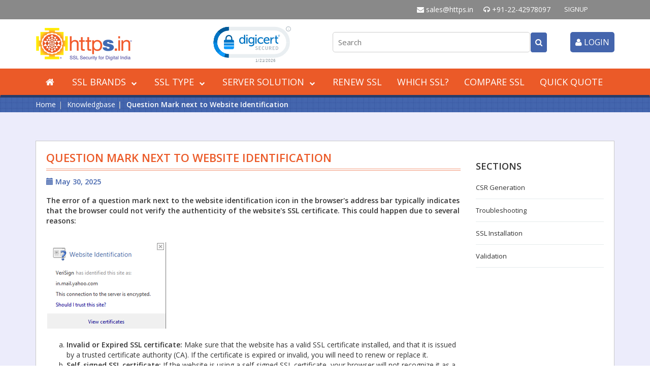

--- FILE ---
content_type: text/html; charset=utf-8
request_url: https://www.https.in/support/kb/article/524759000000698209
body_size: 7125
content:
<!DOCTYPE html>
<html lang="en">
<head>
<script src="https://cdn.pagesense.io/js/3n0fqfq1/ac6303dbceea4276831ef9eeefc9991b.js"></script>
<meta charset="utf-8">
<meta name="viewport" content="width=device-width, initial-scale=1, maximum-scale=1, user-scalable=no"/>
<meta name="description" content="Fix the Question Mark next to your website's identification with our expert-written article. Learn how to verify ownership and secure your website's reputation.">
<meta name="keywords" content="Support | HTTPS">
<link rel="canonical" href="https://www.https.in/support/kb/article/524759000000698209" />
<meta name="author" content="">
<link rel="apple-touch-icon" sizes="57x57" href="https://www.https.in/favicon/apple-icon-57x57.png">
<link rel="apple-touch-icon" sizes="60x60" href="https://www.https.in/favicon/apple-icon-60x60.png">
<link rel="apple-touch-icon" sizes="72x72" href="https://www.https.in/favicon/apple-icon-72x72.png">
<link rel="apple-touch-icon" sizes="76x76" href="https://www.https.in/favicon/apple-icon-76x76.png">
<link rel="apple-touch-icon" sizes="114x114" href="https://www.https.in/favicon/apple-icon-114x114.png">
<link rel="apple-touch-icon" sizes="120x120" href="https://www.https.in/favicon/apple-icon-120x120.png">
<link rel="apple-touch-icon" sizes="144x144" href="https://www.https.in/favicon/apple-icon-144x144.png">
<link rel="apple-touch-icon" sizes="152x152" href="https://www.https.in/favicon/apple-icon-152x152.png">
<link rel="apple-touch-icon" sizes="180x180" href="https://www.https.in/favicon/apple-icon-180x180.png">
<link rel="icon" type="image/png" sizes="192x192"  href="https://www.https.in/favicon/android-icon-192x192.png">
<link rel="icon" type="image/png" sizes="32x32" href="https://www.https.in/favicon/favicon-32x32.png">
<link rel="icon" type="image/png" sizes="96x96" href="https://www.https.in/favicon/favicon-96x96.png">
<link rel="icon" type="image/png" sizes="16x16" href="https://www.https.in/favicon/favicon-16x16.png">
<link rel="manifest" href="https://www.https.in/favicon/manifest.json">
<meta name="msapplication-TileColor" content="#ffffff">
<meta name="msapplication-TileImage" content="https://www.https.in/favicon/ms-icon-144x144.png">
<meta name="theme-color" content="#ffffff">
<link rel="shortcut icon" href="https://www.https.in/images/ico/favicon.ico">
<link rel="apple-touch-icon-precomposed" sizes="144x144" href="https://www.https.in/images/ico/apple-touch-icon-144-precomposed.png">
<link rel="apple-touch-icon-precomposed" sizes="114x114" href="https://www.https.in/images/ico/apple-touch-icon-114-precomposed.png">
<link rel="apple-touch-icon-precomposed" sizes="72x72" href="https://www.https.in/images/ico/apple-touch-icon-72-precomposed.png">
<link rel="apple-touch-icon-precomposed" href="https://www.https.in/images/ico/apple-touch-icon-57-precomposed.png">


<title>
Question Mark next to Website Identification - Https.In</title>

<!-- core CSS -->

<link href="https://www.https.in/support/css/bootstrap.min.css" rel="stylesheet">
<link href="https://www.https.in/support/css/font-awesome.min.css" rel="stylesheet">
<link href="https://www.https.in/support/css/main.css?v3" rel="stylesheet">
<!--<link href="https://www.https.in/support/css/main-second.css" rel="stylesheet">-->
<link href="https://www.https.in/support/css/responsive.css" rel="stylesheet">
<link href="https://www.https.in/support/css/responsivemultimenu.css" rel="stylesheet">
<link href="https://www.https.in/support/css/compact.https.css" rel="stylesheet">

<!--  Added by developer-->
<link href="https://www.https.in/support/css/validate.css" rel="stylesheet">
<link href="https://www.https.in/support/css/fileinput.css" media="all" rel="stylesheet" type="text/css" />
<link href="https://www.https.in/support/css/custom.css" rel="stylesheet">
<!--  End -->
<script src="https://code.jquery.com/jquery-1.12.4.min.js" integrity="sha256-ZosEbRLbNQzLpnKIkEdrPv7lOy9C27hHQ+Xp8a4MxAQ=" crossorigin="anonymous"></script>


<script src="https://www.https.in/support/js/responsivemultimenu.js"></script>
<!-- <script src="https://www.google.com/recaptcha/api.js?render=6LcG1_oUAAAAAFZsXsJCu3F33ww22DvbZby24H9t"></script> -->
<script async src="https://www.googletagmanager.com/gtag/js?id=UA-90335281-1"></script>
<script>
  window.dataLayer = window.dataLayer || [];
  function gtag(){dataLayer.push(arguments);}
  gtag('js', new Date());

  gtag('config', 'UA-90335281-1');
  
  
//  grecaptcha.ready(function () {
//             grecaptcha.execute('6LcG1_oUAAAAAFZsXsJCu3F33ww22DvbZby24H9t', { action: 'contact' }).then(function (token) {
//                 var recaptchaResponse = document.getElementById('recaptchaResponse');
//                 recaptchaResponse.value = token;
//             });
//         });
  
</script>
 
<!-- Google Tag Manager -->
<script>(function(w,d,s,l,i){w[l]=w[l]||[];w[l].push({'gtm.start':
new Date().getTime(),event:'gtm.js'});var f=d.getElementsByTagName(s)[0],
j=d.createElement(s),dl=l!='dataLayer'?'&l='+l:'';j.async=true;j.src=
'https://www.googletagmanager.com/gtm.js?id='+i+dl;f.parentNode.insertBefore(j,f);
})(window,document,'script','dataLayer','GTM-PWW94L5');</script>
</head>
<!--/head-->
<body class="homepage">
<!-- Google Tag Manager (noscript) -->
<noscript><iframe src="https://www.googletagmanager.com/ns.html?id=GTM-PWW94L5"
height="0" width="0" style="display:none;visibility:hidden"></iframe></noscript>
<!-- End Google Tag Manager (noscript) -->
<header id="header">
  <div class="top-bar">
    <div class="container">
      <div class="top-side-main">
        <div class="top-side1"> <!--<a href="javascript:void(0);" id="https_chat"><i class="fa fa-comment"></i> Live Chat Support</a>--> </div>
                <div class="top-side2"> <a href="mailto:sales@https.in"><i class="fa fa-envelope"></i> sales@https.in</a> </div>
                        <div class="top-side3"> <a href="callto:+91-22-42978097"><i class="fa fa-headphones"></i> +91-22-42978097</a> </div>
                <div class="top-side4">
          <div class="top-links">
            <ul class="">
                           <!-- <li><a href="https://www.https.in/support/signup">SIGNUP</a></li>-->
              <li><a href="https://www.https.in/signup/">SIGNUP</a></li>
              
                          </ul>
          </div>
        </div>
      </div>
    </div>
  </div>
</header>
<div class="container">
  <div class="row">
    <div class="col-md-3 col-sm-6">
      <div class="httplogo"><a href="https://www.https.in/" target="_blank"><img src="https://www.https.in/images/logo.png" alt="HTTPS India" title="HTTPS India" /></a></div>
    </div>
    <div class="col-md-3 col-sm-6" style="padding-top:10px;">
    <div id="DigiCertClickID_LjURzVaU"></div>
    </div>
    <div class="col-md-6 col-sm-12">
      <div class="section13">
      <form action="https://www.https.in/search.php" method="get">
        <input name="q" id="qh" type="text" class="section13-left" placeholder="Search">
        <div class="section13-right"><button class="btn9" style=" margin: 0; padding: 9px; border: 1px solid;" type="submit"><i class="fa fa-search" aria-hidden="true"></i></button></div>
        </form>
        <div class="section13-btn">
                 <!--   <a href="https://www.https.in/support/signin"><i class="fa fa-user" aria-hidden="true"></i> login </a>-->
       <a href="https://www.https.in/signin/"><i class="fa fa-user" aria-hidden="true"></i> login </a>
       
                  </div>
        
      </div>
    </div>
  </div>
</div>
<nav class="navbar navbar-inverse" role="banner">
  <div class="container">
    <div class="row">
      <div class="col-md-12 col-sm-12"> 	  
	<div class="rmm style"><ul><li><a href="https://www.https.in/support/"><i class="fa fa-home home"></i> </a></li><li><a href="https://www.https.in/ssl-brands">SSL Brands <i class="fa fa-chevron-down"></i></a><ul><li><a href="https://www.https.in/ssl-brands/geotrust-ssl-certificate">GeoTrust</a></li><li><a href="https://www.https.in/ssl-brands/thawte-ssl-certificates">Thawte</a></li><li><a href="https://www.https.in/ssl-brands/digicert-ssl-certificates">Digicert</a></li><li><a href="https://www.https.in/ssl-brands/sectigo-ssl">Sectigo </a></li><li><a href="https://www.https.in/ssl-brands/rapidssl-ssl-certificate">Rapid SSL</a></li></ul></li><li><a href="https://www.https.in/ssl-types">SSL Type <i class="fa fa-chevron-down"></i></a><ul><li><a href="https://www.https.in/ssl-types/ov-ssl-certificate">OV SSL Certificate</a></li><li><a href="https://www.https.in/ssl-types/ev-ssl-certificates">EV SSL Certificate</a></li><li><a href="https://www.https.in/ssl-types/cheap-dv-ssl-certificate">DV SSL Certificate</a></li><li><a href="https://www.https.in/ssl-types/wildcard-ssl-certificate">Wildcard SSL Certificate</a></li><li><a href="https://www.https.in/ssl-types/multi-domain-san-ssl-certificate">Multi-Domain SSL Certificate</a></li><li><a href="https://www.https.in/ssl-types/code-signing-certificate">Code Signing Certificate</a></li></ul></li><li><a href="#">SERVER SOLUTION <i class="fa fa-chevron-down"></i></a><ul><li><a href="https://www.https.in/ssl-certificate-for-web-server">SSL Certificate for Web Server</a></li><li><a href="https://www.https.in/ssl-certificate-for-exchange-server">SSL Certificate for Exchange Server</a></li><li><a href="https://www.https.in/ssl-certificate-for-vpn-server">SSL Certificate for VPN Server</a></li></ul></li><li><a href="https://www.https.in/renew-ssl-certificate">Renew SSL</a></li><li><a href="https://www.https.in/choose-ssl-certificate">Which SSL?</a></li><li><a href="https://www.https.in/compare-ssl-certificates">Compare SSL</a></li><li><a href="https://www.https.in/quick-quote">Quick Quote</a></li> </ul></div> </div>
    </div>
  </div>
</nav>

    <section class="yellowbox">
      <div class="container">
        <div class="row">
          <div class="col-md-12 col-sm-12">
            <div class="row">
              <div class="col-md-12"> <ol class="breadcrumb"><li><a href="https://www.https.in/support/">Home</a></li><li><a href="https://www.https.in/support/kb">Knowledgbase</a></li><li class="active">Question Mark next to Website Identification</li></ol> </div>
            </div>
          </div>
        </div>
      </div>
    </section>
    <section class="heading-section">
      <div class="container">
        <div class="row">
          <div class="col-md-12">
            <div class="yellowboxcontent innerpage-titlebox">
              <h1></h1>
              
            </div>
          </div>
        </div>
      </div>
    </section>
   <section id="feature">
        <div class="container">
			<div class="section14">
            	<div class="row">
                	<div class="col-lg-9 col-md-8 col-sm-7 content">
                      <h1>Question Mark next to Website Identification</h1><span style="margin-top: 12px; float: left; width: 100%; margin-bottom: 17px; color: rgb(68, 101, 173); font-weight: bold;"><span class="glyphicon glyphicon-calendar"></span> May 30, 2025</span><div><div></div><p><b>The error of a question mark next to the website identification icon in the browser&#39;s address bar typically indicates that the browser could not verify the authenticity of the website&#39;s SSL certificate. This could happen due to several reasons:</b><br /></p><div><br /></div><div><img data-zdeskdocselectedclass="original" class="docsimage" data-zdeskdocid="img_7792348078245108" src="https://desk.zoho.com/galleryDocuments/edbsn0b458b4ea286cca1e96588ee9703449d338fb1921a111f93d2fd410eec6b9ca6351b1e451b219171ae9bd9b0e6e1b6e6?inline=true" style="padding: 0px; max-width: 100%; box-sizing: border-box; width: 238px; height: auto" /><br /></div><div><br /></div><div><ol><li style="list-style-type: lower-alpha"><b>Invalid or Expired SSL certificate:</b> Make sure that the website has a valid SSL certificate installed, and that it is issued by a trusted certificate authority (CA). If the certificate is expired or invalid, you will need to renew or replace it.</li><li style="list-style-type: lower-alpha"><b>Self-signed SSL certificate:</b> If the website is using a self-signed SSL certificate, your browser will not recognize it as a valid certificate because it&#39;s not signed by a trusted authority. To fix this, you need to manually import and trust the self-signed certificate.</li><li style="list-style-type: lower-alpha"><b>Incorrect Common Name: </b>If the common name on the certificate does not match the domain name of the website you are trying to access, it could cause an error. Make sure that the domain name of the website matches the Common Name (CN) or Subject Alternative Name (SAN) in the certificate.</li><li style="list-style-type: lower-alpha"><b>SSL Interception:</b> If you are on a corporate network, it is possible that your traffic is being intercepted by a device that is configured to examine SSL traffic, it will reissue a new certificate for the website being accessed which is not trusted by your browser, leading to the question mark icon. In this case, you would need to contact your IT administrator to check if this is the case and how to proceed.</li><li style="list-style-type: lower-alpha"><b>Browser compatibility: </b>Some browsers have their own certificate store and their own way of handling SSL certificate validation, if the certificate is not in the trusted store or if the validation process is different the browser might show a question mark.<br /></li></ol><div><br /></div></div><div><span style="background-color: rgb(252, 237, 158); border-right: 5px solid rgb(242, 219, 104); margin: 10px 0px; position: relative; display: inline-block; padding: 10px 10px 10px 40px" class="KB_New_Editor_Highlights"><img src="https://img.zohostatic.com/zde/static/images/file.png" data-type="non-resize" style="position: absolute; left: 12px; top: 14px; width: 15px" data-image="contentStyle" /><div><div>If you are unsure about the validity of the certificate, you can check the website&#39;s SSL certificate details by clicking on the lock icon and see the details, you can also check it with online tools like SSL Labs. It&#39;s also important to keep your browser and operating system updated to their latest versions. In the case of SSL Errors, you may want to contact the website administrator or IT administrator to verify the issues before proceeding.<br /></div></div></span></div><div><br /></div><div><br /></div></div>                    </div>
                    <div class="col-lg-3 col-md-4 col-sm-5">
                    	<div class="listing"><h3>Sections</h3><ul><li><a href="https://www.https.in/support/kb/524759000000697158">CSR Generation</a></li><li><a href="https://www.https.in/support/kb/524759000000697169">Troubleshooting</a></li><li><a href="https://www.https.in/support/kb/524759000000697180">SSL Installation</a></li><li><a href="https://www.https.in/support/kb/524759000002006299">Validation</a></li></ul></div>                       
                    </div>
                </div>
            </div>
		</div>
	</section>

<section id="bottom">
    <div class="container wow fadeInDown" data-wow-duration="1000ms" data-wow-delay="600ms">
        <div class="row">
            <div class="col-md-3 col-sm-3">
                <div class="widget">
                    <h3>Quick Links</h3>                  
                    
                    <ul><li><a href="https://www.https.in/support/">Home</a></li><li><a href="https://www.https.in/support/ssl-tools">SSL Tools</a></li><li><a href="https://www.https.in/signin/">Submit Ticket</a></li><li><a href="https://www.https.in/support/kb">Knowledgebase</a></li> </ul>                    
                </div>    
            </div><!--/.col-md-3-->

            <div class="col-md-3 col-sm-3">
                <div class="widget">
                    
                    <h3>SSL Brands</h3><ul><li><a href="https://www.https.in/ssl-brands/sectigo-ssl">Sectigo</a></li><li><a href="https://www.https.in/ssl-brands/digicert-ssl-certificates">DigiCert</a></li><li><a href="https://www.https.in/ssl-brands/geotrust-ssl-certificate">GeoTrust </a></li><li><a href="https://www.https.in/ssl-brands/thawte-ssl-certificates">Thawte</a></li><li><a href="https://www.https.in/ssl-brands/rapidssl-ssl-certificate">RapidSSL</a></li> </ul>    
                    
                </div>    
            </div>

            <div class="col-md-3 col-sm-3">
                <div class="widget">                    
                    <h3>Https Links</h3><ul><li><a href="https://www.https.in/">Home</a></li><li><a href="https://www.https.in/ssl-brands">SSL Authority</a></li><li><a href="https://www.https.in/ssl-types">SSL Category</a></li><li><a href="https://www.https.in/choose-ssl-certificate">SSL Expert</a></li> </ul>                     
                </div>    
            </div>
            <!--<div class="col-md-5 col-sm-5">
                <div class="widget">
                    <h3>Recent Blog Posts</h3>
                    <div class="widget widget-content">
                        <div class="row">
                            <div class="col-sm-12">ss
                            </div>
                        </div>                     
                    </div>
                </div>    
            </div>--><!--/.col-md-3-->

            <div class="col-md-3 col-sm-3">
                <div class="widget">
                    <h3>Have any Questions</h3>
                    <div class="widget-questionbox">
                        <div class="pull-left">
                            <img src="https://www.https.in/support/images/callus.jpg" alt="Call HTTPS" title="Call HTTPS" class="img-rounded mt-10" width="64px;">
                        </div>
                        <div class="media-body">
                             <p>If you have any questions, feel free to call us </p>
                        </div> 
                        <div class="pull-left ml-10">
                          <p><i class="fa fa-phone"></i>  Call:  <a href="callto:+91-22-42978097">+91-22-42978097 </a></p>                          <p><i class="fa fa-envelope-o"></i> <a href="mailto:sales@https.in">sales@https.in</a> </p>                        </div>          
                    </div>
                </div>    
            </div><!--/.col-md-3-->
        </div>
        
        <div class="row socialpaymentbox">
            <div class="col-md-8 col-sm-6">
                <div class="socials">
                    <ul class="social-shares">
                        <li><a target="_blank" href="https://www.facebook.com/https.in"><img src="https://www.https.in/support/images/icon-fb.png" alt="Facebook HTTPS" title="Facebook HTTPS" width="32" height="32"></a></li>                        <li><a target="_blank" href="https://twitter.com/Https_India"><img src="https://www.https.in/support/images/icon-tweet.png" alt="HTTPS Twitter" title="HTTPS Twitter" width="32" height="32"></a></li>                        <li><a target="_blank" href="https://www.linkedin.com"><img src="https://www.https.in/support/images/icon-linkin.png" alt="HTTPS Linked In" title="HTTPS Linked In" width="32" height="32"></a></li>                        <li><a target="_blank" href="https://www.youtube.com/channel/UCRlS81XBjhcXk8didqaQ1OA"><img src="https://www.https.in/support/images/icon-youtube.png" alt="HTTPS YouTube" title="HTTPS YouTube" width="32" height="32"></a></li>                     </ul>
               </div>
          </div><!--/.col-md-3-->

            <!--<div class="col-md-4 col-sm-6">
                <div class="paymentbox">
                    <ul class="payment-icons">
                        <li><img src="https://www.https.in/support/images/visa-img.jpg" width="50" height="33"></li>
                        <li><img src="https://www.https.in/support/images/master-card.jpg" width="50" height="33"></li>
                        <li><img src="https://www.https.in/support/images/amex.jpg" width="50" height="33"></li>
                        <li><img src="https://www.https.in/support/images/net-bankig.jpg" width="50" height="33"></li>
                        <li><img src="https://www.https.in/support/images/debit-card.jpg" width="50" height="33"></li>
                        <li><img src="https://www.https.in/support/images/dd.jpg" width="50" height="33"></li>
                    </ul>
               </div>   
          </div>--><!--/.col-md-3-->

            
        </div>
        
    </div>
</section>
<div id="imagemodalwait"  class="modal-example-content" style="display:none; width:auto;">
        <div class="modal-example-header" style="border-bottom:none; padding:0;">
           <div class="row-fluid areap"></div>
        </div>
        <div class="modal-example-body" style="height:auto !important;">
           <div class="row-fluid">
             <h2 id="loadtext"  class="text-center"><i class="fa fa-lg fa-spinner fa-spin"></i> <em>Please Wait...</em></h2> 
                          </div>
             
        </div>
       
    </div>
 <footer id="footer" class="midnight-blue">
        <div class="container">
            <div class="row">
                <div class="col-sm-8">
                    © 2025 https.in. All rights reserved.  <!--<a href="http://https.in/terms-and-condition">Terms and Condition</a> | <a href="http://https.in/refund-and-reissuance">Refund &amp; Re-issuance</a> | <a href="http://https.in/privacy-policy">Privacy Policy</a>-->                 </div>
                <div class="col-sm-4">
                    <ul class="pull-right">
                  <!--<li><a href="http://https.in/cookie-consent">Cookie Consent</a></li><li><a href="http://https.in/feedback">Feedback</a></li>--><li><a href="https://www.https.in/https-sitemap">Sitemap</a></li> 
                    </ul>
                </div>
            </div>
        </div>
    </footer><!--/#footer-->
 
    
   
    <!--<script src="https://www.https.in/support/js/bootstrap.min.js"></script>-->
   
    
        <script src="https://maxcdn.bootstrapcdn.com/bootstrap/3.3.7/js/bootstrap.min.js" integrity="sha384-Tc5IQib027qvyjSMfHjOMaLkfuWVxZxUPnCJA7l2mCWNIpG9mGCD8wGNIcPD7Txa" crossorigin="anonymous"></script>
    
    <script src="https://www.https.in/support/js/jquery.validate.min.js"></script>
    <script src="https://www.https.in/support/js/bioep.min.js"></script>

    
    <script src="https://www.https.in/support/js/fileinput.js" type="text/javascript"></script>
    
     <!--<script src="https://www.https.in/support/js/bootstrap3-typeahead.js"></script>--> 
    <script src="https://www.https.in/support/administrator/js/jquery.popupoverlay.js"></script>
<script type="text/javascript" src="https://www.https.in/support/js/custom_b.js?v1"></script> 
<script type="text/javascript" src="https://www.https.in/support/js/custom_a.js?v8"></script> 
<script src="https://challenges.cloudflare.com/turnstile/v0/api.js"></script>
    
<script type="text/javascript">
    $(document).ready(function() {
		$('#imagemodalwait, #orderModal,#orderModal1').popup({escape:true, blur:false, transition: 'all 0.3s'}); 
           // callExitPopUp(); 
     
	});
</script>
<script type="text/javascript" id="zsiqchat">var $zoho=$zoho || {};$zoho.salesiq = $zoho.salesiq || {widgetcode: "siq46443c0ceea410a538877ea1cd44b117ff850feff1104b3d3d1c90fd0701744f", values:{},ready:function(){}};var d=document;s=d.createElement("script");s.type="text/javascript";s.id="zsiqscript";s.defer=true;s.src="https://salesiq.zohopublic.com/widget";t=d.getElementsByTagName("script")[0];t.parentNode.insertBefore(s,t);</script>
<script>
/*window.HFCHAT_CONFIG = {
     EMBED_TOKEN: "45858420-ab20-11e6-9126-d50bce81beda",
     ACCESS_TOKEN: "f69f289c6d9b442f99fb888ff0ee1da8",
     HOST_URL: "https://happyfoxchat.com",
     ASSETS_URL: "https://d1l7z5ofrj6ab8.cloudfront.net/visitor"
 };

(function() {
  var scriptTag = document.createElement('script');
  scriptTag.type = 'text/javascript';
  scriptTag.async = true;
  scriptTag.defer = true;
  scriptTag.src = window.HFCHAT_CONFIG.ASSETS_URL + '/js/widget-loader.js';

  var s = document.getElementsByTagName('script')[0];
  s.parentNode.insertBefore(scriptTag, s);
})();

HFCHAT_CONFIG.options = {
   showBadgeOnLoad: false, // Will hide badge only on load
};

window.HFCHAT_CONFIG.onload = function() {
   var HappyFoxChat = this;
   var agentsAvailability = false;
   document.getElementById('https_chat').addEventListener('click', function(e){
      e.preventDefault();
      HappyFoxChat.showWidget();
      HappyFoxChat.expandChatbox();
   });*/
  

 
    
  /* HappyFoxChat.addCustomStyles('#hfc-cleanslate .hfc-triggered-container { opacity: 1 !important; }');
   HappyFoxChat.on('activate:triggered_chat', function(triggeredChat) {
        console.log('triggered chat activated');
        HappyFoxChat.showWidget();
   });
   HappyFoxChat.on('end:chat', function() {
        HappyFoxChat.unsetVisitor();   
   });
   HappyFoxChat.getAgentsAvailability(function (err, agentsAvailability) {
        if(!agentsAvailability) {
          HappyFoxChat.showWidget();
        }
   });

   HappyFoxChat.on('change:agents_availability', function(availability) {
        agentsAvailability = availability;
        if(!agentsAvailability) {
          HappyFoxChat.showWidget();
        } 
    });
};*/
</script> 
<script type="text/javascript">
var __dcid = __dcid || [];
__dcid.push({"cid":"DigiCertClickID_LjURzVaU","tag":"LjURzVaU","seal_format":"dynamic"});
(function(){var cid=document.createElement("script");cid.async=true;cid.src="//seal.digicert.com/seals/cascade/seal.min.js";var s = document.getElementsByTagName("script");var ls = s[(s.length - 1)];ls.parentNode.insertBefore(cid, ls.nextSibling);}());
</script>
</body>
</html>

--- FILE ---
content_type: text/css; charset=utf-8
request_url: https://www.https.in/support/css/main.css?v3
body_size: 3197
content:
body {
font-family: 'Open Sans', sans-serif;
}
#feature{
    background: #ececfb none repeat scroll 0 0;
    padding:30px 0;
}

.navbar-inverse {
	background-color:#eb5a28;
	border-bottom:solid 5px #263c6b;
}
.rmm.style ul ul li a:hover {background: #898989;}
.rmm.style ul ul {
	display: none; 
	margin:0; 
	background: #4465ad; 
	border-radius: 0px; 
	padding: 0; 
	position: absolute; 
	z-index:9999;
	}
.rmm.style ul li:hover {background: #ff8d66;}


/*8-12-2016*/

.section9{background: #fff none repeat scroll 0 0; border: 1px solid #c8c8c9; padding: 20px; width: 100%; font-family: 'Open Sans', sans-serif; float:left;}
.section9-main{border: solid 1px #c3ecf8; margin-bottom:20px;}
.section9-main h2{ font-size:20px; text-transform:uppercase; font-weight:600; color:#1d4c55; margin:0px; padding:10px 20px; background:#e4f3f6;}
.section9-space{ padding:20px;}
.section9-main input{-webkit-border-radius: 5px; -moz-border-radius: 5px; border-radius: 5px; border:solid 1px #bbbbbb; width:100%; padding:12px 15px; font-size:14px; color:#34495e; margin:8px 0; float:left;}
.section9-main textarea{-webkit-border-radius: 5px; -moz-border-radius: 5px; border-radius: 5px; border:solid 1px #bbbbbb; width:100%; padding:12px 15px; font-size:14px; color:#34495e; margin:8px 0;}
.section9-main select{-webkit-border-radius: 5px; -moz-border-radius: 5px; border-radius: 5px; border:solid 1px #bbbbbb; width:100%; padding:12px 15px; font-size:14px; color:#34495e;margin:8px 0;}
.section9-main .sub-button{ border:solid 0px #bbbbbb; padding:8px 0;}
.btn9{-webkit-border-radius: 5px; -moz-border-radius: 5px; border-radius: 5px; background:#4465ad; float:left; padding:10px; font-size:15px; color:#fff; font-weight:600; margin-right:10px; margin-top:10px;}
.btn9:hover{background:#2b498a; color:#fff;}
.btn09{-webkit-border-radius: 5px; -moz-border-radius: 5px; border-radius: 5px; background:#7897da; float:left; padding:10px; font-size:18px; color:#fff; font-weight:600; margin-top:10px;}
.btn09:hover{background:#4465ad; color:#fff;}


.section10{background: #fff none repeat scroll 0 0; border: 1px solid #c8c8c9; padding: 20px; width: 100%; font-family: 'Open Sans', sans-serif; float:left;}
.section10-top{ background:#eb5a28; padding:0; color:#fff; width:100%; float:left;}
.section10-top .blue{ background:#4465ad; padding:0; color:#fff; float:left; padding:10px 30px; font-weight:600; text-transform:uppercase;}
.section10-top .green{ background:#999933; padding:0; color:#fff; float:left; padding:10px 30px; font-weight:600; text-transform:uppercase;}
.section10-top .yellow{ background:#ff9900; padding:0; color:#fff; float:left; padding:10px 30px; font-weight:600; text-transform:uppercase;}
.section10-top .id{color:#fff; float:left; padding:10px 10px; font-weight:400; font-size:14px;	}
.section10-top i{ float:right; padding:10px 10px; }
.section10-main{ padding:20px; background:#eff4ff; float: left; width:100%;}
.br-btm{ border-bottom:solid 1px #d5dded; margin-bottom:10px;}

.section10-main h2{ font-size:18px; font-weight:600; color:#303030; margin:0px 0px 8px;}
.section10-main h3{ font-size:18px; font-weight:600; color:#303030; margin:0px 0px 8px;}
.section10-main h3 span{ font-size:14px; font-weight:400;}
.section10-main .dates{ font-size:14px; font-weight:400; text-align:right;}
.section10 h2{ font-size:16px; font-weight:600; color:#303030; margin:0px 0px 8px;}
.section10 .info{ background:#f8f9fc; border:solid 1px #efefef; padding:10px; font-size:14px; margin-bottom:20px;}
.section10-main p{ font-size:14px; font-weight:400; color:#303030; margin:0px; padding-bottom:8px;}
.section10-main p span{color:#eb5a28; font-weight:600;}
.section10-main p .bold{color:#000; font-weight:700;}
.section10-table{ width:100%; margin-bottom:30px; } 
.section10 table{ background:#fff;  border-left:solid 1px #c2c2c2;  border-top:solid 1px #c2c2c2; overflow:auto;  }
.section10 table .blue-bg{ background:#d5dded; color:#303030; font-size:14px; text-align: center; text-transform:uppercase; font-family: 'Open Sans', sans-serif; font-weight:600;}
.section10 table .blue-bg td{ padding:10px; border-right:solid 1px #c2c2c2;}
.section10 table .white-bg{ background:#fff; color:#414141; font-size:14px; text-align: center; font-family: 'Open Sans', sans-serif; font-weight:400;}
.section10 table .white-bg td{ padding:10px; border-right:solid 1px #c2c2c2; border-bottom:solid 1px #c2c2c2;}
.section10 table .white-bg td i{ color:#eb5a28; font-size:20px;}
.section10 table .addtocart{ background:#eb5a28; font-size:14px; font-family: 'Open Sans', sans-serif; color:#fff; padding:5px 10px; font-weight:600;}
.section10 table .addtocart:hover{ background:#257800;}

.section11-main{ width:100%; margin-bottom:20px;}
.section11-main table{ width:100%;}
.section11-main table .blue-bg{ background:#d5dded; color:#303030; font-size:14px; text-align: center; text-transform:uppercase; font-family: 'Open Sans', sans-serif; font-weight:600;}
.section11-main table .blue-bg td{ padding:10px; border-right:solid 1px #c2c2c2;}
.section11-main table .white-bg{ background:#fff; color:#414141; font-size:14px; text-align: center; font-family: 'Open Sans', sans-serif; font-weight:400;}
.section11-main table .white-bg td{ padding:10px; border-right:solid 1px #c2c2c2; border-bottom:solid 1px #c2c2c2;}
.section11-main table .white-bg td i{ color:#eb5a28; font-size:20px;}


.section12{ background:#fdeee9; padding:20px;}
.section12 h2{ font-size:16px; font-weight:600; color:#303030; margin:0px 0px 8px;}
.section12 textarea{border:solid 1px #bbbbbb; width:100%; padding:12px 15px; font-size:14px; color:#34495e; margin:8px 0;}


.section13{ width:100%; float:left; margin-top:25px;}
.httplogo{ margin:15px 0;}
.symanlogo{ margin-top:8px;}
.section13-left{width:70%; float:left;  -webkit-border-radius: 5px; -moz-border-radius: 5px; border-radius: 5px; border:solid 1px #cecece; height:40px;	line-height:40px; font-size:15px; color:#657076; padding-left:10px; }
.section13-right a{background: #eb5a28 none repeat scroll 0 0; -webkit-border-radius: 5px; -moz-border-radius: 5px;	border-radius: 5px; color: #fff; float: right;    font-size: 20px; height: 40px; line-height: 36px; text-align: center; width: 40px; margin-right:10px;}

.section13-btn a{background: #4465ad none repeat scroll 0 0; -webkit-border-radius: 5px; -moz-border-radius: 5px;	border-radius: 5px; color: #fff; float: right;    font-size: 16px; height: 40px; line-height: 40px; text-align: center; text-decoration:none; text-transform:uppercase; padding:0 10px; }


.section14{background: #fff none repeat scroll 0 0; border: 1px solid #c8c8c9; padding: 20px; width: 100%; font-family: 'Open Sans', sans-serif; float:left;}
.section14-imgbg{ background:#eb5a28; padding:30px; -webkit-border-radius: 500px; -moz-border-radius: 500px; border-radius: 500px; margin-bottom:20px;}
.section14 h3{font-size:18px; color:#333; text-transform:uppercase; font-weight:700; margin-bottom:10px; }
.section14 h2{ font-size:20px; color:#333; text-transform:uppercase; font-weight:700; margin-bottom:10px;}
.section14 h1{ font-size:22px; color:#eb5a28; text-transform:uppercase; font-weight:700; margin:0 0 0px 0; border-bottom: 4px double #f39c7e; padding-bottom:10px;}
.section14 ul{ padding:0px; margin:0px 0 10px; list-style:none;}
.section14 ul li{ color:#303030; border-bottom:solid 1px #e5ebec; padding:13px 0; font-size:13px}
.more{font-size:16px; color:#eb5a28; text-decoration:underline;}
.more:hover{font-size:16px; color:#4465ad; text-decoration:underline;}
.section14 .listing{ margin-bottom:30px;}
.menu-section{ background:#eb5a28; padding:10px 0;}

.section15{ padding:0px; margin:0px 0 10px; list-style:none;}
.section15 li{ color:#303030; font-size:13px; margin:10px;}

.footer-section{ background:#717171; padding:14px 0; text-align:center; color:#d8d8d8; font-family: 'Open Sans', sans-serif; font-size:14px;}


@media only screen and (max-width: 1024px){
.section13{ width:100%; float:left; margin-bottom:25px;  margin-top:25px;}
.httplogo{ margin:15px 0 10px; float:left;}
.symanlogo{ margin-top:8px; float:left;}
.section13-left{width:64% !important; }	
}

@media only screen and (max-width: 1024px){
.section10-table{overflow: auto; white-space: nowrap;}	
.section10 table{ display:table;}
.section11-main table{width:100%; display:table;}	
}

@media only screen and (max-width: 980px){
.section13{ width:100%; float:left; margin-bottom:25px;  margin-top:25px;}
.httplogo{ margin:15px 0 10px; float:left;}
.symanlogo{ margin-top:8px; float:right;}
.section13-left{width:82% !important; }	
}


@media only screen and (max-width: 640px){
.section10-main .dates{ font-size:14px; font-weight:400; text-align:left; padding-bottom:10px;}
.section13-left{width:77% !important; }	
}

@media only screen and (max-width: 480px){
.section13{ width:100%; float:left; margin-bottom:25px;  margin-top:15px;}
.httplogo{ margin:15px 0 10px; text-align:center; width:100%;}

.symanlogo{ margin-top:20px; text-align:center; width:100%;}
.section13-left{width:70% !important; }

	
}

@media only screen and (max-width: 360px){
.btn9{padding:6px; font-size:13px; margin-right:3px;}
.btn09{padding:6px; font-size:13px;}
.section10-top .blue, .yellow, .green{padding:10px 10px !important;}

.symanlogo{ margin-top:20px; text-align:center; width:100%;}
.section13-left{width:55% !important; }

.section13{ width:100%; float:left; margin-bottom:25px;  margin-top:15px;}
.httplogo{ margin:15px 0 10px; text-align:center; width:100%;}
}



@media only screen and (max-width: 1024px){
#cssmenu > ul > li > a {color: #fff; font-size: 14px !important; padding: 20px !important; text-decoration: none; text-transform: uppercase; transition: color 0.2s ease 0s;}
#cssmenu > ul > li.has-sub > a::after {top: 24px !important; right:2px !important;}
}



@media only screen and (max-width: 980px){
#cssmenu > ul > li > a {color: #fff; font-size: 12px !important; padding: 12px !important; text-decoration: none; text-transform: uppercase; transition: color 0.2s ease 0s;}
#cssmenu > ul > li.has-sub > a::after {top: 17px !important; right:2px !important;}
}






/************************************************************
************************** Footer ***************************
*************************************************************/
section#bottom {
	padding:70px 0 30px;
}
#bottom {
  background:url(../images/foot-bg.jpg) top repeat;
  font-size: 14px;
}

#bottom h3 {
  margin-top: 0;
  margin-bottom: 10px;
  text-transform:none;
  font-family: 'Open Sans', sans-serif;
  font-size:25px;
  color: #fff;
}

#bottom ul {
  list-style: none;
  padding: 0;
  margin: 0;
}

#bottom ul li {
  display: block;
  padding: 5px 0;
  font-family: 'Open Sans', sans-serif;
  font-size:14px;
  color: #fff;
}
#bottom ul li:before {
	font-family: FontAwesome;
	font-size:10px;
    content: "\f054"; 
	color:#fff;
	padding-right:10px;
}

#bottom ul li a {
  color: #fff;
  text-decoration:none;
}

#bottom ul li a:hover {
  color: #eb5a28;
}

#bottom .widget {
  margin-bottom: 10px;
}
#bottom .widget-content {
	padding:10px 0;
}
#bottom .widget .single_comments{
	width:100%;
	float:left;
	padding:10px 0;
  border-bottom:1px solid #555555;
  margin:0;
}
#bottom .widget .single_comments:last-child{
	width:100%;
	float:left;
	padding:10px 0;
  border-bottom:none;
  margin:0;
}
#bottom .widget .single_comments p {
  margin-bottom: 0;
  font-family: 'Open Sans', sans-serif;
  font-size:14px;
  color: #fff;
  line-height:18px;
}
#bottom .widget .single_comments p a{
  color: #fff;
  line-height:18px;
  text-decoration:none;
}
#bottom .widget .entry-meta span {
    display: inline-block;
    margin-right: 10px;
	font-family: 'Open Sans', sans-serif;
    font-size:13px;
    color: #a1a1a1;
}

#bottom .widget .single_comments img {
    float: left;
    margin-right: 15px;
    margin-top: 5px;
}
#bottom .widget-questionbox{
	width:100%;
	float:left;
	padding:10px 10px;
    margin:10px 0 0;
	background-color:#2b2b2b;
	border-radius:5px;
	-webkit-border-radius:5px;
	-moz-border-radius:5px;
}
#bottom .widget-questionbox p{
   font-family: 'Open Sans', sans-serif;
   font-size:13px;
   color: #ffffff;
   line-height:18px;
   text-decoration:none;
   padding:6px 0;
   margin:0;
}
#bottom .widget-questionbox p a{
   font-family: 'Open Sans', sans-serif;
   font-size:13px;
   color: #ffffff;
   line-height:18px;
   text-decoration:none;
}
#bottom .media-body{
   font-family: 'Open Sans', sans-serif;
   font-size:13px;
   color: #ffffff;
   line-height:18px;
   text-decoration:none;
   padding:0 0 0 15px;
}

#bottom .socialpaymentbox{
	width:100%;
	float:left;
	border-top:1px solid #555555;
   padding:10px 0 10px 0;
   margin-top:10px;
}
#bottom .socialpaymentbox .socials{
  text-align: left;
}

#bottom .socialpaymentbox .social-shares{
 display: inline-block;
 list-style: none;
 padding: 0;
 margin: 0;
}

#bottom .socialpaymentbox ul.social-shares li {
  display: inline-block;
  list-style:none !important;
}

#bottom .socialpaymentbox ul.social-shares li a {
  display: inline-block;
  color: #fff;
  width: 32px;
  height: 32px;
  line-height: 32px;
  text-align: center;
}

#bottom .socialpaymentbox ul.social-shares li:before {
    content: ""; 
	color:#fff;
	padding-right:5px;
}

#bottom .socialpaymentbox .paymentbox{
  text-align: left;
}
#bottom .socialpaymentbox .payment-icons{
 display: inline-block;
 list-style: none;
 padding: 0;
 margin: 0;
}
#bottom .socialpaymentbox ul.payment-icons li {
  display: inline-block;
  list-style:none !important;
  font-family: 'Open Sans', sans-serif;
   font-size:17px;
   color: #ffffff;
   text-decoration:none;
}
#bottom .socialpaymentbox ul.payment-icons li:before {
    content: ""; 
	color:#fff;
	padding-right:5px;
}


#footer {
  padding-top: 30px;
  padding-bottom: 26px;
  font-family: 'Open Sans', sans-serif;
  font-size:12px;
  color: #d6d6d6;
  background:#717171;
}

#footer a {
  color: #d6d6d6;
}

#footer a:hover {
  color: #eb5a28;
}

#footer ul {
  list-style: none;
  padding: 0;
  margin: 0;
}

#footer ul > li {
  font-family: 'Open Sans', sans-serif;
  font-size:12px;
  color: #d6d6d6;
  display: inline-block;
  padding:0px 8px;
  border-right: 1px solid #d6d6d6;
  margin:0;
  line-height:13px;
  
}
#footer ul > li:last-child {
  font-family: 'Open Sans', sans-serif;
  font-size:12px;
  color: #d6d6d6;
  display: inline-block;
  border-right:none;
}

/************************** Footer End *****************************/


.ml-10 {
    margin-left: 10px !important;
}

.pb-30{ padding-bottom:30px;}




/************************** 17-01-2017 *****************************/

.section16{}
.section16 h2{font-size:30px; color:#4e4e4e; font-weight:600; margin:0 0px 10px; text-align: left;}
.section16 h3{font-size:20px; color:#4e4e4e; font-weight:600; margin:0 0px 10px; border-bottom:0px;}
.section16 p{font-size:14px; color:#4e4e4e; margin:0 0px 10px;}
.section16 ul{padding:0px; margin:0px;}
.section16 ul li{font-size:20px; color:#4e4e4e; font-weight:600; position:relative; margin-bottom:20px; list-style:none; padding:0px; border-bottom:0px;}
.section16 ul li i{font-size:20px; color:#3c763d; font-weight:600; position:absolute; top:6px; }
.section16 ul li i.red{font-size:20px; color:#a94442; font-weight:600; position:absolute; top:6px; }
.section16 .texts{font-size:14px; color:#4e4e4e; font-weight:600; position: relative; left:25px;}
.section16 .texts h2{font-size:18px; color:#4e4e4e; font-weight:600; padding-top:4px; margin:0px;}
.section16 .texts h3{font-size:16px; color:#4e4e4e; font-weight:600; padding-top:4px; margin:0px;}

.section16 .text-area{font-size:14px; color:#4e4e4e;}
.section16 .text-area span{font-size:16px; color:#4e4e4e; font-weight:600;}
.br-right{ border-right:solid 1px #c8c8c9;}
.pb-10{ padding-bottom:10px;}

.section17{ padding:0 20px; float:left;}
.cert-1-a{ width:100%; float:left; height:55px;}
.cert-1-b{ width:100%; float:left; padding-left:20px; padding-bottom: 11px;}
.cert-1-c{ width:100%; float:left; padding-left:60px; padding-bottom: 11px;}

.cert-1-a-text{font-size:14px; color:#4e4e4e;left:60px; position:relative;}
.cert-1-a-text:before{ width: 54px; height:55px; left:-60px; content: ""; background-image: url(../images/cert-1-a.png); position: absolute;}

.cert-1-b-text{font-size:14px; color:#4e4e4e;left:75px; position:relative; padding-top:8px;}
.cert-1-b-text:before{ width: 71px; height:62px; left:-75px; content: ""; background-image: url(../images/cert-1-b.png); position: absolute; top:0;}

.cert-2-a-text{font-size:14px; color:#4e4e4e;left:60px; position:relative;}
.cert-2-a-text:before{ width: 54px; height:55px; left:-60px; content: ""; background-image: url(../images/cert-2-a.png); position: absolute;}

.cert-2-b-text{font-size:14px; color:#4e4e4e;left:75px; position:relative; padding-top:8px;}
.cert-2-b-text:before{ width: 71px; height:62px; left:-75px; content: ""; background-image: url(../images/cert-2-b.png); position: absolute; top:0;}

.cert-1-a-text span, .cert-1-b-text span, .cert-2-a-text span, .cert-2-b-text span{ font-size:16px; color:#000; font-weight:600;}


@media only screen and (max-width:640px){
.br-right{ border-right:solid 0px #c8c8c9;  border-bottom:solid 1px #c8c8c9; margin-bottom:10px;  padding}
/*.cert-1-text{ float:left; padding-left:10px; font-size:13px; color:#4e4e4e;}
.cert-1-text span{ font-size:14px; color:#000; font-weight:600;}*/
.cert-3{ margin-bottom:30px;}
}

@media only screen and (max-width:360px){

.cert-1-b{ width:100%; float:left; padding-left:0px;}
.cert-1-c{ width:100%; float:left; padding-left:0px;}

.cert-1-b-text{font-size:13px; color:#4e4e4e;left:60px; position:relative; padding-top:8px;}
.cert-1-b-text:before{ width: 54px; height:63px; left:-60px; content: ""; background-image: url(../images/cert-1-c.png); position: absolute; top:0;}

.cert-2-b-text{font-size:13px; color:#4e4e4e;left:60px; position:relative; padding-top:8px;}
.cert-2-b-text:before{ width: 54px; height:63px; left:-60px; content: ""; background-image: url(../images/cert-2-b.png); position: absolute; top:0;}

.cert-2-b-text{font-size:13px; color:#4e4e4e;left:60px; position:relative; padding-top:8px;}
.cert-2-b-text:before{ width: 54px; height:63px; left:-60px; content: ""; background-image: url(../images/cert-2-c.png); position: absolute; top:0;}

}


--- FILE ---
content_type: text/css; charset=utf-8
request_url: https://www.https.in/support/css/responsive.css
body_size: 3168
content:
/* lg */ 
@media (min-width: 1200px) {
 /* Make Navigation Toggle on Desktop Hover */
  .dropdown:hover .dropdown-menu {
      display: block;
      -webkit-animation: fadeInUp 400ms;
      animation: fadeInUp 400ms;
  }

  #portfolio .row {
    margin-left: -10px;
    margin-right: -10px;
  }

  

}

/* md */
@media (min-width: 992px) and (max-width: 1199px) {
  
 /* Make Navigation Toggle on Desktop Hover */
  .dropdown:hover .dropdown-menu {
      display: block;
      -webkit-animation: fadeInUp 400ms;
      animation: fadeInUp 400ms;
  }

  .navbar-nav > li {
    margin-left: 10px;
  }

  .navbar-collapse {
    padding-left: 0;
    padding-right: 0;
  }

  .recent-work-wrap .recent-work-inner h3 a {
    font-size: 20px;
  }

  .recent-work-wrap .overlay{
    padding: 15px;
  }

  .services-wrap {
    padding: 40px 10px 40px 30px;
  }

  .feature-wrap h2, 
  .single-services h2 {
    font-size: 18px;
  }

  .feature-wrap h3, 
  .single-services h3{
    font-size: 14px;
  }

  .tab-wrap .media .parrent.pull-left{
    clear: both;
    width: 100%;
  }

  .tab-wrap .media .parrent.media-body{
    clear: both;
  }

  #portfolio .row {
    margin-left: -10px;
    margin-right: -10px;
  }

  .recent-work-wrap .overlay .preview{
    line-height: inherit;
  }

  .team-bar .first-arrow {
    width: 21%;
  }

  .team-bar .second-arrow {
    width: 20%;
  }

  .team-bar .third-arrow {
    width: 21%;
  }

  .team-bar .fourth-arrow {
    width: 20%;
  }

  ul.social_icons li{
    margin-right: 0;
  }

}

@media (max-width:1024px){
	.triangle {
    border-left: 390px outset transparent;
    border-right: 390px outset transparent;
    border-top: 30px solid #222222;
    height: 0;
    margin: 0 auto;
    position: relative;
    text-align: center;
    width: 0;
	margin-top:-20px;
	/*background-color:#ececfb;*/
}
 .orange-triangle {
    border-left: 390px outset transparent;
    border-right: 390px outset transparent;
    border-bottom: 30px solid #eb5a28;
    height: 0;
    margin: 0 auto;
    position: relative;
    text-align: center;
    width: 0;
	margin-top:-50px;
	/*background-color:#ececfb;*/
}
.btn-blue {
  padding: 8px 10px;
  background: #0085b2;
  font-family: 'Open Sans', sans-serif;
  color: #fff;
  border-radius: 0;
  border:none;
  margin-top: 0px;
  margin-right:10px;
}
/*---------------Product Detail Style---------------------*/
.product-detail-listingbox .hproduct-pricing{
    font-size:14px;
    color: #f4f4f4;
	text-decoration:none;
	text-align:left;
	padding:6px 0;
	margin:0;
	}
.product-detail-listingbox .hproduct-pricing span{
	width:100%;
	float:left;
	font-family: 'Open Sans', sans-serif;
    font-size:12px;
    color: #f4f4f4;
	text-decoration:none;
	text-align:left;
	font-weight:normal;
	padding:5px 0 0;
	margin:0;
	}
.product-detail-listingbox .hproduct-pricing span i{
    font-size:12px;
    color: #f4f4f4;
	text-decoration:none;
	text-align:center;
	}
.product-detail-listingbox .hproduct-savedprice{
    font-size:13px;
    color: #333333;
	text-decoration:none;
	text-align:center;
	padding:0;
	margin:0;
	}
.product-detail-listingbox .saveupto{
    font-size:13px;
    color: #fff;
	font-weight:bold;
	text-decoration:none;
	text-align:center;
	padding:9px 0 8px;
	margin:0;
	}
.product-detail-listingbox .yousaved{
    font-size:13px;
    color: #333333;
	text-decoration:none;
	text-align:center;
	padding:8px 0 8px;
	margin:0;
	}
.product-detail-listingbox .yousaved span{
    font-size:17px;
    color: #d90000;
	text-decoration:none;
	text-align:center;
	font-weight:normal;
	padding:0px 0 0;
	margin:0;
	}
.product-detail-listingbox .yousaved span i{
    font-size:17px;
    color: #d90000;
	text-decoration:none;
	text-align:center;
	font-weight:normal;
	}
.pd-additiinput h4{
	font-family: 'Open Sans', sans-serif;
    font-size:14px;
    color: #333333;
	font-weight:500;
	margin:0;
	}
.pd-additiinput h4 span{
	font-family: 'Open Sans', sans-serif;
    font-size:18px;
    color: #333333;
	font-weight:700;
	margin:0;
	}
.pd-additiinput h4 span i {
    color: #333333;
    font-size: 18px;
    text-align: center;
    text-decoration: none;
}
.btn-bluedetail {
  padding: 8px 5px;
  background: #0085b2;
  font-family: 'Open Sans', sans-serif;
  font-size:13px;
  color: #fff;
  border-radius: 0;
  border:none;
  margin-right:3px;
}

.btn-greendetail {
  padding: 8px 5px;
  background: #468c00;
  font-family: 'Open Sans', sans-serif;
  font-size:13px;
  color: #fff;
  border-radius: 0;
  border:none;
  margin-right:3px;
}
.yellowtriangle{
    border-left: 390px outset transparent;
    border-right: 390px outset transparent;
    border-top: 30px solid #f8c72c;
}
.purpletriangle{
    border-left: 390px outset transparent;
    border-right: 390px outset transparent;
    border-top: 30px solid #ececfb;
}

.widgetbox h2{
	font-family: 'Open Sans', sans-serif;
	font-size:18px;
	font-weight:300;
	color:#444444;
	padding:0 0 10px;
	margin:0;
	}
.widgetbox p{
	font-family: 'Open Sans', sans-serif;
	font-size:13px;
	font-weight:300;
	color:#444444;
	padding:0 0 5px;
	}
.widgetbox h3{
	font-family: 'Open Sans', sans-serif;
	font-size:18px;
	font-weight:300;
	color:#444444;
	line-height:30px;
	padding:0 0 10px;
	margin:0;
	}

#main-slider .carousel .carousel-content {
    margin-top: 30px;
}
.greybox p {
    color: #ffffff;
    font-family: "Open Sans",sans-serif;
    font-size: 20px;
    line-height: 28px;
    text-align: center;
}
.features h2 {
    color: #d83500 !important;
    font-family: "Open Sans",sans-serif;
    font-size: 32px;
    font-weight: 300;
    margin-bottom: 10px;
    margin-top: 15px;
}
.features p {
    color: #d83500;
    font-size: 19px;
    font-weight: 300;
    line-height: 24px;
    margin-bottom: 10px;
}

.shopping-cartbox {
    background-color: #222222;
    float: left;
    height: 74px;
    width: 24%;
}

.tabbable-contentbox p{
	font-family: 'Open Sans', sans-serif;
    font-size:12px;
    color: #333333;
	font-weight:normal;
	margin:0;
	padding:5px 10px 5px;
  }
.tabbable-contentbox p span{
	font-family: 'Open Sans', sans-serif;
    font-size:13px;
    color: #333333;
	font-weight:normal;
	margin:0;
	padding:0px;
	font-weight:600;
  }
.tabbable-contentbox-list li {
  padding: 5px 0 5px 20px;
  /*border-bottom: 1px solid #f5f5f5;*/
  background:url(../images/greentick.png) left scroll no-repeat;
  font-family: 'Open Sans', sans-serif;
  font-size:12px;
  color: #333333;
  font-weight:normal;
}
.tabbable-contentbox-list li a{
  font-family: 'Open Sans', sans-serif;
  font-size:12px;
  color: #333333;
  font-weight:normal;
  text-decoration:none;
}
/*----------Product Listing Section-------------*/
.productlistbox .pl-savepercent .saveupto{
	width:100%;
	float:left;
	background-color:#0085b2;
	font-family: 'Open Sans', sans-serif;
    font-size:14px;
    color: #fff;
	text-decoration:none;
	text-align:center;
	padding:0px 0;
	margin:0;
	}
.productlistbox .pl-savepercent .saveupto i{
    font-size:14px;
    color: #333333;
	text-decoration:none;
	text-align:center;
	font-weight:normal;
	padding-right:3px;
	}

}

@media screen (min-width:1024px){
	
#bottom h3 {
  margin-top: 0;
  margin-bottom: 10px;
  text-transform:none;
  font-family: 'Open Sans', sans-serif;
  font-size:18px;
  color: #fff;
}
#bottom .socialpaymentbox ul.payment-icons li {
    color: #ffffff;
    display: inline-block;
    font-family: "Open Sans",sans-serif;
    font-size: 11px;
    list-style: outside none none !important;
    text-decoration: none;
}
#bottom .socialpaymentbox ul.payment-icons li:before {
	padding-right:1px;
}

	



}
/* sm */
@media (min-width: 768px) and (max-width: 991px) {
  

  #main-slider .carousel h1 {
    font-size: 25px;
  }

  #main-slider .carousel h2 {
    font-size: 20px;
  }

  .tab-wrap .media .parrent.pull-left, 
  .media.accordion-inner .pull-left{
    clear: both;
    width: 100%;
  }

  .tab-wrap .media .parrent.media-body, 
  .media.accordion-inner .media-body{
    clear: both;
  }

  .services-wrap {
    padding: 40px 0 40px 30px;
  }

  .recent-work-wrap .overlay{
   padding: 15px;
  }

  .recent-work-wrap .recent-work-inner h3 a {
    font-size: 20px;
  }

  .sinlge-skill{
    width: 150px;
    height: 150px;
  } 

  .sinlge-skill p em {
    font-size: 25px;
  }

  .sinlge-skill p {
    font-size: 16px;
  }

  .team-bar .first-one-arrow {
    width: 2%;
  }

  .team-bar .first-arrow {
    width: 18%;
  }

  .team-bar .second-arrow {
    width: 24%;
  }

  .team-bar .third-arrow {
    width: 15%;
  }

  .team-bar .fourth-arrow {
    width: 20%;
  }

  .blog .blog-item .entry-meta > span a{
    font-size: 10px;
  }

.triangle {
    border-left: 390px outset transparent !important;
    border-right: 390px outset transparent !important;
    border-top: 30px solid #222222;
    height: 0;
    margin: 0 auto;
    position: relative;
    text-align: center;
    width: 0;
	margin-top:-20px;
	/*background-color:#ececfb;*/
}
  
.orange-triangle {
    border-left: 390px outset transparent;
    border-right: 390px outset transparent;
    border-bottom: 30px solid #eb5a28;
    height: 0;
    margin: 0 auto;
    position: relative;
    text-align: center;
    width: 0;
	margin-top:-50px;
	/*background-color:#ececfb;*/
} 
.shopping-cartbox{
	background-color:#222222;
	width:100%;
	float:left;
	height:35px;
	}
.purpletriangle{
    border-left: 390px outset transparent;
    border-right: 390px outset transparent;
    border-top: 30px solid #ececfb;
}

#bottom h3 {
  margin-top: 0;
  margin-bottom: 10px;
  text-transform:none;
  font-family: 'Open Sans', sans-serif;
  font-size:18px;
  color: #fff;
}

/*----------Product Listing Section-------------*/

.productlistbox .titlebox-savedprice .titlebox h2{
	font-family: 'Open Sans', sans-serif;
    font-size:16px;
    color: #fff;
	text-decoration:none;
	text-align:left;
	padding:4px 0;
	margin:0;
	}

.productlistbox .titlebox-savedprice .yousaved{
	font-family: 'Open Sans', sans-serif;
    font-size:10px;
    color: #333333;
	text-decoration:none;
	text-align:center;
	padding:2px 0;
	margin:0;
	}
.productlistbox .titlebox-savedprice .yousaved span{
	font-family: 'Open Sans', sans-serif;
    font-size:14px;
    color: #333333;
	text-decoration:none;
	text-align:center;
	font-weight:bold;
	line-height:16px;
	}
.productlistbox .titlebox-savedprice .yousaved span i{
    font-size:14px;
    color: #333333;
	}

.productlistbox .pl-titlebox h2{
	font-family: 'Open Sans', sans-serif;
    font-size:16px;
    color: #fff;
	text-decoration:none;
	}
	

.productlistbox .pl-yousaved .yousaved{
	font-family: 'Open Sans', sans-serif;
    font-size:12px;
    color: #333333;
	text-decoration:none;
	text-align:left;
	padding:0px 5px;
	margin:0;
	}
.productlistbox .pl-yousaved .yousaved span{
	font-family: 'Open Sans', sans-serif;
    font-size:16px;
    color: #d90000;
	}
.productlistbox .pl-yousaved .yousaved span i{
    font-size:16px;
    color: #d90000;
	padding-right:3px;
	}
.productlistbox .pl-savepercent .saveupto{
	font-family: 'Open Sans', sans-serif;
    font-size:14px;
    color: #fff;
	text-decoration:none;
	}
.productlistbox .pl-savepercent .saveupto i{
    font-size:14px;
    color: #333333;
	text-decoration:none;
	}
.productlistbox .pl-yousaved{
	width:65%;
	float:left;
	padding:6px 5px;
	margin:0;
	}
.productlistbox .pl-savepercent{
	width:35%;
	float:left;
	padding:6px 5px;
	margin:0;
	}
  
}

/* xs */
@media only screen and (max-width: 768px) {
  /*.container > .navbar-header, .container > .navbar-collapse{
    margin-left: 0;
  }
*/
  .top-number{
    font-size: 14px;
  }

  input.search-form:hover {
    width: 120px;
  }

  .navbar-nav > li {
    padding-bottom: 0;
  }

  #main-slider .carousel h1 {
    font-size: 25px;
  }

  #main-slider .carousel h2 {
    font-size: 16px;
  }

  .feature-wrap h2, 
  .single-services h2 {
    font-size: 18px;
  }

  .feature-wrap h3, 
  .single-services h3{
    font-size: 14px;
  }


  .media.accordion-inner .pull-left, 
  .media.accordion-inner .media-body{
    clear: both;
  }

  .accordion-inner h4 {
    margin-top: 10px;
  }

  .tab-wrap .media .pull-left{
    clear: both;
    width: 100%;
  }

  .tab-wrap .media .media-body{
    clear: both;
  }

  .nav-tabs > li.active > a:after{
    display: none;
  }

  #footer .col-sm-6{
      text-align:center;
  }
  
   #footer .pull-right{
      float: none !important;
  }

  .sinlge-skill {
    margin: 0 auto;
    margin-top: 30px;
    margin-bottom: 30px;
  }

  .team .single-profile-top, 
  .team .single-profile-bottom {
    margin-bottom: 30px;
  }

  .clients-area {
    padding: 60px 0;
  }

  .clients-area h1 {
    font-size: 25px;
  }

  .portfolio-item, 
  #recent-works .col-xs-12.col-sm-4.col-md-3{
    padding:0 15px;
  }

  ul.social_icons li{
    margin-right: 0;
  }

  .blog .blog-item .entry-meta{
    margin-bottom: 20px;
  }

  .blog .blog-item .blog-content h3 {
    margin-bottom: 20px;
  }

  .post_reply_comments {
    padding-left: 20px;
  }
.triangle {
    border-left: 350px outset transparent;
    border-right: 350px outset transparent;
    border-top: 30px solid #222222;
    height: 0;
    margin: 0 auto;
    position: relative;
    text-align: center;
    width: 0;
	margin-top:-20px;
	/*background-color:#ececfb;*/
}

.orange-triangle {
    border-left: 350px outset transparent;
    border-right: 350px outset transparent;
    border-bottom: 30px solid #eb5a28;
    height: 0;
    margin: 0 auto;
    position: relative;
    text-align: center;
    width: 0;
	margin-top:-50px;
	/*background-color:#ececfb;*/
}  
.ads-box-partone{
	width:100%;
	float:left;
	}
.ads-box-parttwwo{
	width:100%;
	float:left;
	}
.shopping-cartbox{
	background-color:#222222;
	width:100%;
	float:left;
	height:35px;
	}
.shopping-cartbox .shoppingtitle{
	color: #fff;
	font-family:'Open Sans', sans-serif;
	font-weight:normal;
	font-size:12px;
	padding:10px 15px;
	text-transform:uppercase;
	}

/*-------------Home Sliding tabs Product listing--------------*/

.hproduct-list .hproduct-title{
	width:100%;
	float:left;
	font-family: 'Open Sans', sans-serif;
    font-size:15px;
    color: #f4f4f4;
	text-decoration:none;
	text-align:center;
	padding:5px 0;
	}
.hproduct-list .hproduct-pricing{
	width:100%;
	float:left;
	background-color:#d95b0c;
	font-family: 'Open Sans', sans-serif;
    font-size:13px;
    color: #f4f4f4;
	text-decoration:none;
	text-align:center;
	padding:10px 0;
	margin:0;
	}
.hproduct-list .hproduct-pricing span{
	width:100%;
	float:left;
	background-color:#d95b0c;
	font-family: 'Open Sans', sans-serif;
    font-size:15px;
    color: #f4f4f4;
	text-decoration:none;
	text-align:center;
	font-weight:bold;
	padding:5px 0 0;
	margin:0;
	}
.hproduct-list .hproduct-pricing span i{
    font-size:15px;
    color: #f4f4f4;
	text-decoration:none;
	text-align:center;
	}
.hproduct-list .hproduct-savedprice{
	width:100%;
	float:left;
	background-color:#ffbf00;
	font-family: 'Open Sans', sans-serif;
    font-size:13px;
    color: #333333;
	text-decoration:none;
	text-align:center;
	padding:0;
	margin:0;
	}
.hproduct-list .hproduct-savedprice .saveupto{
	width:25%;
	float:left;
	background-color:#0085b2;
	font-family: 'Open Sans', sans-serif;
    font-size:14px;
    color: #fff;
	text-decoration:none;
	text-align:center;
	padding:8px 0;
	margin:0;
	}
.hproduct-list .hproduct-savedprice .yousaved{
	width:75%;
	float:left;
	font-family: 'Open Sans', sans-serif;
    font-size:12px;
    color: #333333;
	text-decoration:none;
	text-align:center;
	padding:7px 0;
	margin:0;
	}
.hproduct-list .hproduct-savedprice .yousaved span{
	width:100%;
	float:left;
	font-family: 'Open Sans', sans-serif;
    font-size:18px;
    color: #d90000;
	text-decoration:none;
	text-align:center;
	font-weight:normal;
	padding:0px 0 0;
	margin:0;
	}
.hproduct-list .hproduct-savedprice .yousaved span i{
    font-size:18px;
    color: #d90000;
	text-decoration:none;
	text-align:center;
	font-weight:normal;
	}


/*---------------------------------------------*/

.yellowtriangle {
    border-left: 350px outset transparent;
    border-right: 350px outset transparent;
    border-top: 30px solid #f8c72c;
    height: 0;
    margin: 0 auto;
    position: relative;
    text-align: center;
    width: 0;
	margin-top:-20px;
	/*background-color:#ececfb;*/
} 
.purpletriangle{
    border-left: 350px outset transparent;
    border-right: 350px outset transparent;
    border-top: 30px solid #ececfb;
}
.greybox p {
    color: #ffffff;
    font-family: "Open Sans",sans-serif;
    font-size: 16px;
    line-height: 20px;
    text-align: center;
}
.features h2 {
    color: #d83500 !important;
    font-family: "Open Sans",sans-serif;
    font-size: 28px;
    font-weight: 300;
    margin-bottom: 10px;
    margin-top: 15px;
}
.features p {
    color: #d83500;
    font-size: 17px;
    font-weight: 300;
    line-height: 24px;
    margin-bottom: 10px;
}

.whychooseus h2 {
	font-family: 'Open Sans', sans-serif;
    font-size: 24px;
	color:#ffe26e !important;
	font-weight:normal;
}
.whychooseus h3 {
	font-family: 'Open Sans', sans-serif;
    font-size: 18px;
	color:#fff;
	font-weight:500;
}
.whychooseus h3 a{
	font-family: 'Open Sans', sans-serif;
    font-size: 18px;
	color:#fff !important;
	font-weight:300;}
.whychooseus p{
	font-family: 'Open Sans', sans-serif;
	font-size:14px;
	font-weight:300;
	}
	



}

@media only screen and (max-width: 640px) {
.shopping-cartbox{
	background-color:#222222;
	width:100%;
	float:left;
	height:40px;
	}
.shopping-cartbox .shoppingtitle{
	color: #fff;
	font-family:'Open Sans', sans-serif;
	font-weight:normal;
	font-size:12px;
	padding:10px 15px;
	text-transform:uppercase;
	}
.triangle {
    border-left: 300px outset transparent;
    border-right: 300px outset transparent;
    border-top: 30px solid #222222;
    height: 0;
    margin: 0 auto;
    position: relative;
    text-align: center;
    width: 0;
	margin-top:-20px;
	/*background-color:#ececfb;*/
}

.orange-triangle {
    border-left: 300px outset transparent;
    border-right: 300px outset transparent;
    border-bottom: 30px solid #eb5a28;
    height: 0;
    margin: 0 auto;
    position: relative;
    text-align: center;
    width: 0;
	margin-top:-50px;
	/*background-color:#ececfb;*/
}
.yellowtriangle {
    border-left: 300px outset transparent;
    border-right: 300px outset transparent;
    border-top: 30px solid #f8c72c;
	margin-top:-20px;
}
.purpletriangle{
    border-left: 300px outset transparent;
    border-right: 300px outset transparent;
    border-top: 30px solid #ececfb;
}
#bottom .row.socialpaymentbox{
    margin-left:0 !important;
    margin-right:0 !important;
}
.whychooseus h2 {
	font-family: 'Open Sans', sans-serif;
    font-size: 22px;
	color:#ffe26e !important;
	font-weight:normal;
}
.whychooseus h3 {
	font-family: 'Open Sans', sans-serif;
    font-size: 18px;
	color:#fff;
	font-weight:500;
}
.whychooseus h3 a{
	font-family: 'Open Sans', sans-serif;
    font-size: 18px;
	color:#fff !important;
	font-weight:300;}
.whychooseus p{
	font-family: 'Open Sans', sans-serif;
	font-size:14px;
	font-weight:300;
	}
.hproduct-listgrid {
    float: left;
    padding: 10px 10px;
    width: 100%;
}

}

/* XS Portrait */
@media only screen and (max-width: 480px) {
	
.triangle {
    border-left: 210px outset transparent;
    border-right: 210px outset transparent;
    border-top: 30px solid #222222;
    height: 0;
    margin: 0 auto;
    position: relative;
    text-align: center;
    width: 0;
	margin-top:-20px;
	/*background-color:#ececfb;*/
}
.greybox p{
	font-family: 'Open Sans', sans-serif;
	font-size:18px;
	color:#ffffff;
	text-align:center;
	line-height:22px;
	}
.orange-triangle {
    border-left: 210px outset transparent;
    border-right: 210px outset transparent;
    border-bottom: 30px solid #eb5a28;
    height: 0;
    margin: 0 auto;
    position: relative;
    text-align: center;
    width: 0;
	margin-top:-50px;
	/*background-color:#ececfb;*/
}
.features h2 {
    color: #d83500 !important;
    font-family: "Open Sans",sans-serif;
    font-size: 30px;
    font-weight: 300;
    margin-bottom: 10px;
    margin-top: 15px;
}
.shopping-cartbox{
	background-color:#222222;
	width:100%;
	float:left;
	height:40px;
	}
.shopping-cartbox .shoppingtitle{
	color: #fff;
	font-family:'Open Sans', sans-serif;
	font-weight:normal;
	font-size:12px;
	padding:10px 15px;
	text-transform:uppercase;
	}
.yellowtriangle {
    border-left: 210px outset transparent;
    border-right: 210px outset transparent;
    border-top: 30px solid #f8c72c;
}
.purpletriangle{
    border-left: 210px outset transparent;
    border-right: 210px outset transparent;
    border-top: 30px solid #ececfb;
}
#bottom .row.socialpaymentbox{
    margin-left:0 !important;
    margin-right:0 !important;
}
.whychooseus h2 {
	font-family: 'Open Sans', sans-serif;
    font-size: 22px;
	color:#ffe26e !important;
	font-weight:normal;
}
.whychooseus h3 {
	font-family: 'Open Sans', sans-serif;
    font-size: 18px;
	color:#fff;
	font-weight:500;
}
.whychooseus h3 a{
	font-family: 'Open Sans', sans-serif;
    font-size: 18px;
	color:#fff !important;
	font-weight:300;}
.whychooseus p{
	font-family: 'Open Sans', sans-serif;
	font-size:14px;
	font-weight:300;
	}
.hproduct-listgrid {
    float: left;
    padding: 10px 10px;
    width: 100%;
}

}
@media only screen and (max-width: 360px) {
	
#main-slider .carousel .item {
  height: 450px !important;
}
	
.triangle {
    border-left: 150px outset transparent;
    border-right: 150px outset transparent;
    border-top: 30px solid #222222;
    height: 0;
    margin: 0 auto;
    position: relative;
    text-align: center;
    width: 0;
	margin-top:-20px;
	/*background-color:#ececfb;*/
}
.greybox p{
	font-family: 'Open Sans', sans-serif;
	font-size:16px;
	color:#ffffff;
	text-align:center;
	line-height:20px;
	}
.orange-triangle {
    border-left: 150px outset transparent;
    border-right: 150px outset transparent;
    border-bottom: 30px solid #eb5a28;
    height: 0;
    margin: 0 auto;
    position: relative;
    text-align: center;
    width: 0;
	margin-top:-50px;
}
.shopping-cartbox{
	background-color:#222222;
	width:100%;
	float:left;
	height:40px;
	}
.shopping-cartbox .shoppingtitle{
	color: #fff;
	font-family:'Open Sans', sans-serif;
	font-weight:normal;
	font-size:12px;
	padding:10px 15px;
	text-transform:uppercase;
	}
.yellowtriangle {
    border-left: 150px outset transparent;
    border-right: 150px outset transparent;
    border-top: 30px solid #f8c72c;
}
.purpletriangle{
    border-left: 150px outset transparent;
    border-right: 150px outset transparent;
    border-top: 30px solid #ececfb;
}
#bottom .row.socialpaymentbox{
    margin-left:0 !important;
    margin-right:0 !important;
}
.whychooseus h2 {
	font-family: 'Open Sans', sans-serif;
    font-size: 20px;
	color:#ffe26e !important;
	font-weight:normal;
}
.whychooseus h3 {
	font-family: 'Open Sans', sans-serif;
    font-size: 16px;
	color:#fff;
	font-weight:500;
}
.whychooseus h3 a{
	font-family: 'Open Sans', sans-serif;
    font-size: 16px;
	color:#fff !important;
	font-weight:300;}
.whychooseus p{
	font-family: 'Open Sans', sans-serif;
	font-size:13px;
	font-weight:300;
	}
.hproduct-listgrid {
    float: left;
    padding: 10px 10px;
    width: 100%;
}
/*---------Product Listing Section-------------*/

.productlistbox .titlebox-savedprice .titlebox{
	width:100%;
	float:left;
	}
.productlistbox .titlebox-savedprice .yousaved{
	width:100%;
	float:left;
	}
.productlistbox .titlebox-savedprice .titlebox h2{
	font-family: 'Open Sans', sans-serif;
    font-size:18px;
    color: #fff;
	text-decoration:none;
	text-align:center;
	padding:4px 0;
	margin:0;
	}

}

@media (max-width: 320px) {

#main-slider .carousel .item {
  height: 450px !important;
}	

.triangle {
    border-left: 130px outset transparent;
    border-right: 130px outset transparent;
    border-top: 30px solid #222222;
    height: 0;
    margin: 0 auto;
    position: relative;
    text-align: center;
    width: 0;
	margin-top:-20px;
}
.greybox p{
	font-family: 'Open Sans', sans-serif;
	font-size:16px;
	color:#ffffff;
	text-align:center;
	line-height:20px;
	}
.orange-triangle {
    border-left: 130px outset transparent;
    border-right: 130px outset transparent;
    border-bottom: 30px solid #eb5a28;
    height: 0;
    margin: 0 auto;
    position: relative;
    text-align: center;
    width: 0;
	margin-top:-50px;
}
.shopping-cartbox{
	background-color:#222222;
	width:100%;
	float:left;
	height:40px;
	}
.shopping-cartbox .shoppingtitle{
	color: #fff;
	font-family:'Open Sans', sans-serif;
	font-weight:normal;
	font-size:12px;
	padding:10px 15px;
	text-transform:uppercase;
	}
.yellowtriangle {
    border-left: 130px outset transparent;
    border-right: 130px outset transparent;
    border-top: 30px solid #f8c72c;
}
.purpletriangle{
    border-left: 130px outset transparent;
    border-right: 130px outset transparent;
    border-top: 30px solid #ececfb;
}

#bottom .row.socialpaymentbox{
    margin-left:0 !important;
    margin-right:0 !important;
}

.whychooseus h2 {
	font-family: 'Open Sans', sans-serif;
    font-size: 23px;
	color:#ffe26e !important;
	font-weight:normal;
}
.whychooseus h3 {
	font-family: 'Open Sans', sans-serif;
    font-size: 18px;
	color:#fff;
	font-weight:500;
}
.whychooseus h3 a{
	font-family: 'Open Sans', sans-serif;
    font-size: 18px;
	color:#fff !important;
	font-weight:300;}
.whychooseus p{
	font-family: 'Open Sans', sans-serif;
	font-size:14px;
	font-weight:300;
	}
.hproduct-listgrid {
    float: left;
    padding: 10px 10px;
    width: 100%;
}

/*---------Product Listing Section-------------*/

.productlistbox .titlebox-savedprice .titlebox{
	width:100%;
	float:left;
	}
.productlistbox .titlebox-savedprice .yousaved{
	width:100%;
	float:left;
	}
.productlistbox .titlebox-savedprice .titlebox h2{
	font-family: 'Open Sans', sans-serif;
    font-size:18px;
    color: #fff;
	text-decoration:none;
	text-align:center;
	padding:4px 0;
	margin:0;
	}
.btn-bluecerti {
  font-size:12px;
}

}



--- FILE ---
content_type: text/css; charset=utf-8
request_url: https://www.https.in/support/css/responsivemultimenu.css
body_size: 1663
content:
 @import url(https://fonts.googleapis.com/css?family=Open+Sans:400italic,400,300,600);
 
 @font-face {
	font-family: 'icomoon';
	src:url('../fonts/icomoon.eot');
	src:url('../fonts/icomoon.eot?#iefix') format('embedded-opentype'),
		url('../fonts/icomoon.woff') format('woff'),
		url('../fonts/icomoon.ttf') format('truetype'),
		url('../fonts/icomoon.svg#icomoon') format('svg');
	font-weight: normal;
	font-style: normal;
}

/* minimal styles for that navi */
.rmm {/*margin: 0 auto;*/ float:left; margin-top:7px; margin-bottom:3px; width:100%;}
.rmm ul {margin: 0; padding:0; list-style: none; position: relative;}
.rmm ul:after {content: ""; clear: both; display: block;}
.rmm ul li {float: left;}
.rmm ul li:hover {background: #202020;}
.rmm ul li:hover > ul {display: block;}
.rmm ul li:hover a{color: #fff;}
.rmm ul li a {color: #fff; display: block; text-decoration: none;}
.rmm ul ul {display: none; margin:0; padding: 0; position: absolute; top: 100%;}
.rmm ul ul li {float: none; position: relative;}
.rmm ul ul li a{color: #fff;}
.rmm ul ul li a:hover {background: #202020;}
.rmm ul ul ul {position: absolute; left: 100%; top:0; width: 100%;}

/* mobile menu header button */
.rmm-toggled {width: 100%; background-color: #4465ad; min-height: 50px; margin: 0 auto; display: none;}
.rmm-closed ~ .rmm-mobile {display: none!important;}
.rmm-toggled-controls{width: 100%;}
.rmm-toggled-title{
	width: 60%; 
	float: left; 
	font-size: 22px; 
	color: #fff; 
	font-weight:600; 
	display: block; 
	padding: 10px 0; 
	text-decoration: none; 
	text-transform:uppercase; 
	text-align: left; 
	padding-left: 15px;
	}
.rmm-toggled-button{width: 20%; float: left; margin-top: 3px;
	display:block;
	width: 32px;
	padding:0 !important;
	margin:10px 10px 0 0;
	border:1px solid #fff;
	border-radius:3px;
	float: right;
}
.rmm-toggled-button span{float: left; display:block; margin: 3px 6px; height: 3px; background:white; width:20px;}

/* normalny back button visible only on mobiles  */
.rmm .rmm-back{display: none; font-size: 12px;}
.rmm .rmm-back:after {display: none;}
.rmm .rmm-back a:after {
	font-family: 'icomoon';
	speak: none;
	-webkit-font-smoothing: antialiased;
	content: "\e000";
	position: relative;
	display: inline-block;
	-webkit-transform: rotate(-60deg);
	transform: rotate(-60deg);
	top: 1px;
	right: 5px ;
	float: left;
	font-size: 10px;
}
.rmm-mobile .rmm-back{display: block;}

/* mobile menu list */
.rmm-mobile{width: 100%;}
.rmm-mobile .rmm-dropdown:hover ~ ul, .rmm-mobile .rmm-dropdown:hover > ul ,.rmm-mobile .rmm-dropdown:hover + ul {display: none!important;}
.rmm-mobile ul{width: 100%; position: inherit!important;}
.rmm-mobile li{width: 100%; }

/* mobile menu js action */
.rmm-dropdown{display: block!important;}
.rmm-mobile .rmm-subview{display: block!important; width: 100%;}
.rmm-mobile .rmm-subover-hidden{display: none!important;}
.rmm-mobile .rmm-subover-visible{display: block;}
.rmm-mobile .rmm-subover-header{display: none!important; padding: 0; margin: 0;}

/* mobile menu content */
.rmm-mobile .rmm-submenu{position: relative; left: 0px;}

.rmm .rmm-mobile li:hover > ul {display: none;}

/* arrow down for wide screen */
.rmm.style {text-align: left; font-family: 'Open Sans', sans-serif;}
.rmm.style ul {/*box-shadow: 0px 0px 9px rgba(0, 0, 0, 0.15); */text-transform: uppercase; display: inline-table; text-align:left;}
.rmm.style ul li {text-align:left;}


.rmm.style ul li a {
	font-size:18px;
	color: #fff; 
	font-weight:400; 
	display: block; 
	padding: 6px 15px 5px 15px; 
	text-decoration: none;
	 }
.rmm.style ul ul li {
	border-bottom: 1px solid #393939;
	font-family: 'Open Sans', sans-serif;
	font-size:14px;
	color: #fff;
	text-decoration:none;
	}
.rmm.style ul ul li a {
	font-family: 'Open Sans', sans-serif;
	font-size:14px;
	padding: 8px 25px; 
	color: #fff;
	}


.rmm.style ul li a span {
	font-family: 'Open Sans', sans-serif;
	font-size:12px;
    color:#fff !important;
	font-weight:normal;
	padding: 0px;
	text-transform:none;
}
.rmm.style ul li a i {
	font-size:11px;
    color:#fff !important;
	font-weight:normal;
	padding: 0px 5px;
	line-height:15px;
	margin:-5px 0 0 0;
}

/* arrow down for wide screen */
.rmm.style ul li li > a:not(:only-child):after {
	font-family: 'icomoon';
	speak: none;
	-webkit-font-smoothing: antialiased;
	content: "\e000";
	position: relative;
	display: inline-block;
	-webkit-transform: rotate(210deg);
	transform: rotate(210deg);
	top: -4px;
	left: 1px;
	font-size: 10px;
}

/* arrow left for wide screen submenus  */
.rmm.style ul ul li > a:not(:only-child):after {-webkit-transform: rotate(120deg)!important; transform: rotate(120deg)!important; top: 2px; font-size: 14px; float: right; margin-right: -20px;}

/* mobile style */
.rmm.style .rmm-mobile li > a:not(:only-child):after {-webkit-transform: rotate(120deg)!important; transform: rotate(120deg)!important; top: 4px!important; font-size: 14px!important; float: right; margin-right: -20px;}
.rmm.style .rmm-mobile li{background: #d43600; border-bottom: 1px solid #eb5a28!important; border-top: 0!important; }

.rmm.style ul li a i.home {
    font-size: 18px;
}


/*
 like mobile view style
.rmm.style2 {text-align: left; font-family: Tahoma;}
.rmm.style2 ul {box-shadow: 0px 0px 9px rgba(0, 0, 0, 0.15); background:#990; text-transform: uppercase; display: inline-table; text-align:left; width: 100%;}
.rmm.style2 ul li {float: none;}
.rmm.style2 ul li:hover {background: #4b545f;}
.rmm.style2 ul ul {display: none; margin:0; background: #5f6975; border-radius: 0px; padding: 0; position: relative;}
.rmm.style2 ul li a {color: #fff; font-weight:600; display: block; padding: 15px 35px; text-decoration: none; font-weight:600; }
.rmm.style2 ul ul li {border-bottom: 1px solid #575F6A; border-top: 1px solid #6B727C;}
.rmm.style2 ul ul li a {padding: 12px 35px; color: #fff; }
.rmm.style2 ul ul li a:hover {background: #4b545f;}
.rmm.style2 ul ul ul {left: 0;}
*/


--- FILE ---
content_type: text/css; charset=utf-8
request_url: https://www.https.in/support/css/compact.https.css
body_size: 547
content:

.top-bar {
	padding: 5px 0;
	background: #898989;
	line-height: 28px
}
.top-side-main {
	float: right
}
.top-side1 a, .top-side2 a, .top-side3 a {
	color: #fff
}
.top-side1 {
	padding: 0 10px;
	float: left
}
.top-side2 {
	padding: 0 10px;
	color: #fff;
	float: left
}
.top-side3 {
	padding: 0 10px;
	color: #fff;
	float: left
}
.top-side4 {
	padding: 0 10px;
	float: left
}
.top-side5 {
	float: left
}
.top-links {
	width: auto;
	float: left;
	font-family: 'Open Sans', sans-serif;
	font-size: 13px;
	color: #fff;
	display: inline-block;
	padding-right: 15px
}
.top-links ul {
	padding: 6px 2px;
	margin: 0;
	list-style: none;
	float: left
}
.top-links ul li {
	float: left;
	display: inline;
	margin: 0;
	padding: 0;
	border-right: 1px solid #fff
}
.top-links ul li a {
	text-decoration: none;
	float: left;
	cursor: pointer;
	font-family: 'Open Sans', sans-serif;
	font-size: 13px;
	line-height: 14px;
	color: #fff;
	padding: 0 5px;
	margin: 0
}
.top-links ul li a:hover {
	color: #222;
	text-decoration: none
}
.top-links ul li:last-child {
	border-right: none
}
@media only screen and (max-width:640px) {
.top-side-main {
	float: left
}
.top-side1, .top-side2, .top-side3, .top-side4 {
	padding: 0 5px
}
.top-side5 {
	float: left;
	position: absolute;
	right: 14px
}
}
@media only screen and (max-width:480px) {
.top-side1 {
	width: 50%;
	padding: 0 10px;
	float: left
}
.top-side2 {
	width: 50%;
	padding: 0 10px;
	color: #fff;
	float: left
}
.top-side3 {
	width: 34%;
	padding: 0 10px;
	color: #fff;
	float: left
}
}
@media only screen and (max-width:360px) {
.top-side1 {
	width: 100%;
	padding: 0 10px;
	float: left;
	text-align: center
}
.top-side2 {
	width: 100%;
	padding: 0 10px;
	color: #fff;
	float: left;
	text-align: center
}
.top-side3 {
	width: 100%;
	padding: 0 10px;
	color: #fff;
	float: left;
	text-align: center
}
.top-side4 {
	width: 100%;
	padding: 0 10px;
	color: #fff;
	float: left;
	display: flex;
	justify-content: center
}
}


--- FILE ---
content_type: text/css; charset=utf-8
request_url: https://www.https.in/support/css/validate.css
body_size: 327
content:
@charset "utf-8";

/* CSS Document */





#contactform label {

     color: #333;

    font-size: 14px;

    font-weight: bold;

    width: 100%;

}

label.error {

       background: none repeat scroll 0 0 rgba(0, 0, 0, 0);

    border-radius: 3px;

    color: red !important;

    font-size: 13px !important;

    font-weight: normal !important;

	 

}

.error {

   /* margin: -8px 0 9px;*/

}



input.error, select.error, textarea.error {

    background: none repeat scroll 0 0 lightyellow;

    border: 1px solid red !important;

	margin: 0;

}





input.text error, select.textlist error {

    border: 1px solid red;

}

--- FILE ---
content_type: text/css; charset=utf-8
request_url: https://www.https.in/support/css/custom.css
body_size: 2556
content:
.file-input.file-input-new, .file-input {
    margin: 8px 0;
}
.file-preview {
    margin-bottom: 8px !important;
}
.section9 p {
    color: #303030;
    font-size: 14px;
    font-weight: 400;
    margin: 0;
    padding-bottom: 15px;
	line-height:22px;
}
b {
    font-weight: bold;
}
strong {
    font-weight: bold;
}
.sidebar_button {
    border: medium none; 
    text-align: center;
    width: inherit;
}
.sidebar_button:hover
{
	text-decoration:none;
}
/*********** Paggination *****************/
.pagination > ul {
    padding: 0;
}
.pagination ul li {
    float: left;
    list-style: outside none none;
}
div.pagination {
    float: left;
    margin: 10px 0 20px;
	width: 100%;
}

div.pagination a {
    background: #d9d9d9 none repeat scroll 0 0;
    border: 1px solid #cecece;
    color: #767676;
    margin: 3px;
    padding: 5px 10px;
    text-decoration: none;
}
div.pagination a:hover, div.pagination .active a {
	border: 1px solid #EC5A29;

	color: #fff;
	background:#EC5A29;
}
div.pagination span.current {
	padding: 2px 5px 2px 5px;
	margin: 2px;
		border: 1px solid #000099;
		
		font-weight: bold;
		background-color: #000099;
		color: #FFF;
	}
	div.pagination span.disabled {
		padding: 2px 5px 2px 5px;
		margin: 2px;
		border: 1px solid #EEE;
	
		color: #DDD;
	}
	

/***********  */


.article-title {
    color: #333 !important;
    margin-bottom: 0 !important;
    text-align: left !important;
}
.listing li a{color:#303030; text-decoration:none;}
.listing li a:hover{color:#EB5A28;}
.text-center {
    text-align: center;
}
.mt-20 {
    margin-top: 20px;
}
.mb-20 {
    margin-bottom: 20px;
}
/* Ads hover design*/

.rig-cell {
    display:block;
    position: relative;
    overflow:hidden;
	cursor:pointer;
}
        
/* If have the image layer */
.rig-img {
    display:block;
    width: 100%;
    height: auto;
    border:none;
    transform:scale(1);
    transition:all 1s;
}

#rig li:hover .rig-img {
    transform:scale(1);
}
        
/* If have the overlay layer */
.rig-overlay {
    position: absolute;
    display:block;
    top: 0;
    left: 0;
    bottom: 0;
    right: 0;
    margin: auto;
    background: #000  no-repeat center 20%;
    background-size:50px 50px;
    opacity:0;
    filter:alpha(opacity=0);/*For IE6 - IE8*/
    transition:all 0.6s;
}
#rig li:hover .rig-overlay {
    opacity:0.6;
}

/* If have captions */
.rig-text {
    display:block;
    padding:0 15px;
    box-sizing:border-box;
    position:absolute;
    left:0;
    width:100%;
    text-align:center;
    font-size:14px;
    font-weight:bold;
    font-weight:bold !important;
    top:20%;
    color:white;
    opacity:0;
    filter:alpha(opacity=0);/*For older IE*/
    transform:translateY(-20px);
    transition:all .3s;
	text-shadow:1px 1px 3px #333 !important;
}

.sidebar-adboxes .rig-text {
 font-size:13px;
	 line-height:16px;
}
@media (max-width: 1024px) {
	.rig-text {
	 font-size:13px;
	 line-height:16px;
	}
}
@media (max-width: 980px) {
.rig-text {
    font-size: 12px;
    line-height: 13px;
}
}
#rig li:hover .rig-text {
    transform:translateY(0px);
    opacity:0.9;
}

.adbox  ul#rig, .sidebar-adboxes ul#rig {
    padding: 0;
}
.yellowbox{
	width:100%;
	float:left;
	background: #0085b2 url(../images/square-bg.jpg) repeat;
	}
.yellowbox p{
	font-family: 'Open Sans', sans-serif;
	font-size:13px;
	/*color:#333333;*/
	text-align:left;
	line-height:18px;
	padding:0 0 0 15px;
	}
section.yellowbox{
	padding:0;
	}
.yellowboxcontent{
	width:100%;
	padding:15px 0 10px 0;
	}
.yellowtriangle {
    border-left: 630px outset transparent;
    border-right: 630px outset transparent;
    border-top: 30px solid #4465ad;
    height: 0;
    margin: 0 auto;
    position: relative;
    text-align: center;
    width: 0;
	margin-top:-20px;
}
.yellowbox p span{
	font-family: 'Open Sans', sans-serif;
	font-size:13px;
	color:#333333;
	text-align:left;
	line-height:18px;
	font-weight:600;
	padding:5px 0 5px 0;
	}

/*----------Breadcrumb Style Start----------*/
#breadcrumb-box{
	width:100%;
	/*float:left;*/
	background:#222222;
	}
section#breadcrumb-box{
	padding:0;
	}
.breadcrumb{
	width:100%;
	float:left;
	background:transparent;
	margin:0 0 5px 0;
	padding:4px 0 0 0;
	}
.breadcrumb > li {
    display: inline-block;
}
.breadcrumb > li > a{
	color:#fff;
}
.breadcrumb > li + li::before {
    color: #ccc;
    content: "| ";
    padding: 0 5px;
}
.breadcrumb > .active {color: #fff; font-weight:bold;}


/*----------Breadcrumb Style End----------*/
.innerpage-titlebox{
	width:100%;
	float:left;
	padding:0;
	margin:16px 0 0;
	/*margin:0px 0px 15px 15px;
	border-bottom:4px double #eb5a28;*/
	/*margin:15px 0;*/
	}
.innerpage-titlebox h1{
	font-family: 'Open Sans', sans-serif;
	font-size:40px;
    color: #fff;
	font-weight:500;
	padding:5px 0;
	margin:0;
	}
.innerpage-titlebox h2{
	font-family: 'Open Sans', sans-serif;
	font-size:25px;
    color: #fff;
	font-weight:300;
	padding:5px 0;
	margin:0;
	}
.heading-section {background:#ececfb;}
.heading-section h1, .heading-section h2 {color:#eb5a28; }
.txt-orange{color:#eb5a28; text-decoration:none;}
.txt-orange:hover{/*color:#eb5a28;*/ text-decoration:none;}

.typeahead{float: left;
    margin-bottom: 0;
    position: relative;
    width: 95% ;
    z-index: 2;
	-webkit-border-radius: 3px;
-webkit-border-top-right-radius: 0px !important;
-webkit-border-bottom-right-radius: 0px !important;
-moz-border-radius: 3px;
-moz-border-radius-topright: 0px !important;
-moz-border-radius-bottomright: 0px !important;
border-radius: 3px;
border-top-right-radius: 0px !important;
border-bottom-right-radius: 0px !important;}
	
	@media (max-width: 1024px) {
	.typeahead{
    width: 93% !important;}
}

	@media (max-width: 980px) {
	.typeahead{
    width: 89% !important;}
}

	@media (max-width: 640px) {
	.typeahead{
    width: 93% !important;}
}
	@media (max-width: 480px) {
	.typeahead{
    width: 90% !important;}
}
	@media (max-width: 360px) {
	.typeahead{
    width: 86% !important;}
}
	@media (max-width: 320px) {
	.typeahead{
    width: 84% !important;}
}
/*
 ----------------------------
 Modal Example 1
 ----------------------------
 */
button.close {
    float: right;
} 
.modal-example-content {
    width: 600px;
    box-shadow: 0 5px 15px rgba(0, 0, 0, 0.5);
    background-color: #FFF;
    border: 1px solid rgba(0, 0, 0, 0.2);
    border-radius: 6px;
    outline: 0 none;
}
.modal-example-header {
    border-bottom: 1px solid #E5E5E5;
    padding: 15px;
}
.modal-example-body p,
.modal-example-header h4 {
    margin: 0;
}
.modal-example-body {
    padding: 20px;
}

@media (max-width:760px){

.modal-example-content {width: 90% !important;}
}

.content ul {
  list-style: none;
  padding: 0;
  margin: 0px 1px 10px 15px;
}

.content ul li {
  display: block;
  padding: 5px 0;
  font-family: 'Open Sans', sans-serif;
  font-size:14px;
   border-bottom: 0 none;
   position: relative;
   
}
.content  ul li:before {
	font-family: FontAwesome;
	font-size:10px;
    content: "\f054"; 
	padding-right:10px;
	position: absolute;
	line-height: 20px;
    margin-left: -15px;
}

.listing h3 {
    float: left;
    width: 100%;
}

.listing ul {
    float: left;
    width: 100%;
}


.check-circle {
  list-style: none;
  padding: 0;
  margin: 0 1px 10px 22px !important;
}

.check-circle li {
border-bottom: 0 none !important;
    display: block;
    font-family: "Open Sans",sans-serif;
    font-size: 14px !important;
    padding: 5px 0 !important;
    position: relative;
   
}
.check-circle li:before {
	font-family: FontAwesome;
    content: "\f058"; 
	  font-size: 15px;
    line-height: 22px;
    margin-left: -20px;
    padding-right: 10px;
    position: absolute;
	 color: #3c5ea6;
}
.check-circle li.error:before {
	font-family: FontAwesome;
    content: "\f00d"; 
	  font-size: 15px;
    line-height: 22px;
    margin-left: -20px;
    padding-right: 10px;
    position: absolute;
	 color: #900;
}


.inner-menu{ width:100%; float:left; margin-bottom:10px;}
.inner-nav{	
    float: left;    
    width: 100%;
	padding:0px;
	} 
.inner-nav li{ list-style:none; float:left; padding-right:15px; color:#fff;}
.inner-nav li a{ list-style:none; float:left; padding-right:15px; color:#fff; background: #4365ad none repeat scroll 0 0;padding: 10px;}
.inner-nav li a:hover{background: #eb5a28 none repeat scroll 0 0; text-decoration:none;}
.navbar-form { float: right !important;}


@media (max-width:640px){
	.navbar-form { float: left !important; width:100%;}
}

@media (max-width:480px){
	.inner-nav li{  width:50%; margin-bottom:10px}
	.inner-nav li a{ width:100%;}
}

@media (max-width:360px){
	.inner-nav li{  width:100%;}
}


.buy_now_btn:hover{text-decoration:none;}

.helper-continue, .helper-reset {
    background: #4465ad none repeat scroll 0 0;
    border: medium none;
    border-radius: 0;
    color: #fff;
    font-size: 15px;
    margin: 10px;
    padding: 10px;
}
.helper-continue:hover, .helper-continue:focus , .helper-reset:hover , .helper-reset:focus{
    background: #3c5b9e none repeat scroll 0 0;
    box-shadow: none;
    color: #fff;
    outline: medium none;
}

.radbtn {
	float: left !important;
    margin: 4px 10px 0 5px !important;
    width: auto !important;
}
.wizardbox p {
    font-size: 16px;
    font-weight: 400;
    padding: 1px 0;
}
.exampleInputPassword1
{margin-bottom:10px;}

--- FILE ---
content_type: application/javascript; charset=utf-8
request_url: https://www.https.in/support/js/custom_b.js?v1
body_size: 2446
content:
var SITEURLl='https://www.https.in/support/';
//var SITEURLl='http://192.168.0.6/CustomPHPSite/https_server/support/';
jQuery( document ).ready(function( $ ) {

			
////********************** My Profile  ********************///
	 $.validator.addMethod("valueNotEquals", function(value, element, arg){
  return arg != value;
 }, "Value must not equal arg.");

$.validator.addMethod('validmobile', function (value, element) {
    return this.optional(element) || /^\d{10}$/.test(value);
}, "Enter valid mobile number");

	  jQuery("#registration_form").validate({   		
        rules: {
			name:"required",
			email:"required",
			cus_address:"required",
			cus_country:"required",
			cus_city:"required",
			cus_zip:"required",
			cus_mobile: { required: true,validmobile: true },
			captcha: "required",
         },		 
				  
         messages: {
			name:"Please Enter Full Name",
			email:"Please Enter Email ID",
			cus_address:"Please Enter Your Address",
			cus_country:"Please Select Country",
			cus_city:"Please Select City",
			cus_zip:"Please Enter Zip Code",
			cus_mobile:{required:"Please Enter Mobile No",validmobile:"Enter valid mobile number"},
			captcha: "Please Enter Captcha Code",
        }

    });
	
	 jQuery("#customer_reg").validate({   		
        rules: {
			name:"required",
			cus_address:"required",
			cus_country:"required",
			cus_city:"required",
			cus_zip:"required",
			cus_mobile: { required: true,validmobile: true },
			captcha: "required",
         },		 
				  
         messages: {
			name:"Please Enter Full Name",
			cus_address:"Please Enter Your Address",
			cus_country:"Please Select Country",
			cus_city:"Please Select City",
			cus_zip:"Please Enter Zip Code",
			cus_mobile:{required:"Please Enter Mobile No",validmobile:"Enter valid mobile number"},
			captcha: "Please Enter Captcha Code",
        }

    });
	
	
	$("#forgotpassword1").validate({
			rules: {
				password: {
					required: true,
				       minlength: 5
			          },
			    repassword: {
					required: true,
					   equalTo: "#password"
			          },
			},
			messages: {
				password: "Enter your new password",
				repassword: "Re-enter same password as entered above"
			}

		});
		
$("#changepassword2").validate({
			rules: {
				extpassword: {
					required: true,
				       minlength: 5
			          },
				newpassword: {
					required: true,
				       minlength: 5
			          },
			    renewpassword: {
					required: true,
					   equalTo: "#newpassword"
			          },
			},
			messages: {
				extpassword:  "Enter your existing password",
				newpassword: "Enter your new password",
				renewpassword: "Re-enter same password as entered above"
			}

		});		
	 
	  $("#customer_login").validate({
			rules: {
				email: {required: true,email: true},	
				password: "required",
			},

			messages: {
				email: "Please enter your email id",
				password:"Please enter your password",
			}
		});
			
		
 $(".forgot").click(function(){
		 $('#customer_reg').hide();
		 $('#customer_login').hide();
		 $('#forgotpassword').show();
		 
		});
		
		
	$("#forgotpassword").validate({
			rules: {
				email:{required: true,email: true},	
			},
			messages: {
				email: "Enter valid registered email Id",
			},
			 submitHandler: function(e){
				 $('#imagemodalwait').popup('show');
        $.post(SITEURL+'ajax/aJXFunction.php',{ch:3,email_id:$("#email").val()},function(result){
	$('#imagemodalwait').popup('hide');				 
	$('#success-wraper').html(result);
		$("#forgotpassword")[0].reset();
		
	return false;
		});

			 }

	});
		
		
	 
    jQuery("#create_ticket_form").validate({   		
        rules: {
			name:"required",
			email:"required",
			category:"required",
			priority:"required",
			subject:"required",
			text:"required",
         },		 
				  
         messages: {
			name:"Please Enter Full Name",
			email:"Please Enter Email",
			category:"Please Select Category",
			priority:"Please Select Priority",
			subject:"Please Enter Subject",
			text:"Please Enter Content",
        }

    });
	

 	jQuery("#reply-ticket-form").validate({   		
        rules: {
			text:"required",
         },		 
				  
         messages: {
			text:"Please Enter Content",
        }

    });
	
	
	$("#attachment").fileinput({
		showUpload: false,
		showCaption: false,
		browseClass: "btn btn-default",
		fileType: "any",
        previewFileIcon: "<i class='glyphicon glyphicon-king'></i>"
	});
	
	
	
	
	
///////////////////////	
});


$(function () {
  $('[data-toggle="tooltip"]').tooltip()
	})
	
$(document).ready(function(){
    $('#cus_country').on('change',function(){
        var countryID = $(this).val();	
        if(countryID){
            $.ajax({
                type:'POST',
                url:SITEURLl+'ajax/aJXFunction.php',
                data:'ch=2&cntid='+countryID,
                success:function(data){
					var arr = data.split('||');
                    $('#cus_city').html(arr[1]);
					$('#cus_cnt_code').val(arr[0]);
                }

            }); 
        }else{
            $('#cus_city').html('<option value="">--- Select City ---</option>'); 
        }
    });
    
  /*  $('#state').on('change',function(){
        var stateID = $(this).val();
        if(stateID){
            $.ajax({
                type:'POST',
                url:'ajaxData.php',
                data:'state_id='+stateID,
                success:function(html){
                    $('#city').html(html);
                }
            }); 
        }else{
            $('#city').html('<option value="">Select state first</option>'); 
        }
    });*/
});

function refreshCaptcha()
{
    var img = document.images['captchaimg'];
    img.src = img.src.substring(0,img.src.lastIndexOf("?"))+"?rand="+Math.random()*1000;
}

$("body").on('click','.st',function(){
    var arr=$(this).attr('id');
	
	$('#imagemodalwait').popup('show');
		$.post(SITEURL+'ajax/aJXFunction.php',{em:arr,ch:12},function(data){
		      $('#imagemodalwait').popup('hide');  
        if(data==1)
		 {
			 $('.alert').hide();
		  $('#returnmsg').html('<div id="success" class="alert alert-success"><a href="#" class="close" data-dismiss="alert">&times;</a><strong>Account activation email is sent to your registered email address<br></br> Please click on activation link to activate your account.</div>');
		  }
		 else
		 {
			 $('.alert').hide();
		 $('#returnmsg').html('<div class="alert alert-danger fade in"><a href="#" class="close" data-dismiss="alert">&times;</a><strong>Error!</strong> A problem has been occurred while sending mail. <br></br> We apologize for any inconvenience. Please try again.</div>');	 
		 }
		})
	})
		

function checkifexist()
	{
	   if($("#email").val()!='')
	   {	
		$('#imagemodalwait').popup('show');
		$.post(SITEURL+'ajax/aJXFunction.php',{email:$("#email").val(),ch:4},function(data){
			 		if(data==1)
						 { 
						 $('#imagemodalwait').popup('hide');
						 $('.emailExist').show();
						 $('.emailExist').html('Email already exists');
					     //alert("Email already exists");
				          var email=$("#email").val()
						   $('#customer_reg').hide();
						   $('#customer_login').show();
						   $('.ssl-wizard-yellowboxnew').hide();
						    $('.check').hide();
						   $('#lg_cus_email').val(email);
						 }
						 else
						 {
							  $('#imagemodalwait').popup('hide');
							   $('.emailExist').hide();
						 	   $('.emailExist').html();
						 }
		});
	   }
	}
	
	
	
$(document).ready( function() {
       	$('body').on('click','.helper-continue', function(){
				//alert('rais');
			 var arr=$(this).attr('id');
			$('#imagemodalwait').popup('show');	
			 $.post(SITEURL+'ajax/aJXFunction.php',  $('form#helper').serialize(),function(data){
				 $('#imagemodalwait').popup('hide');	
				 var ArrData =$.parseJSON(data);
				 //alert(ArrData['type']);
						if(ArrData['type']=='set')
						{
						 $('.helper-body').html(ArrData['value']);
						}
						else if(ArrData['type']=='customlink')
						{
							window.location.href = ArrData['value'];
						}
						else
						{
							//alert(ArrData['value']);	
							window.location.href = SITEURL+"kb/article/"+ArrData['value']; 							
						}
					})
			});
$('#start_again').click(function(){
	 $('#imagemodalwait').popup('show');
	 $.post(SITEURL+'ajax/aJXFunction.php', {ch:6},function(data){
	   $('#imagemodalwait').popup('hide');
	   $('.helper-body').html(data);
	 })
  })			
			
});


--- FILE ---
content_type: application/javascript; charset=utf-8
request_url: https://www.https.in/support/js/custom_a.js?v8
body_size: 4113
content:
//var SITEURL='http://192.168.0.6/CustomPHPSite/https_server/support/';
var SITEURL='https://www.https.in/support/';
function decodeCSR(previous_csr_text)
{
var current_csr_text=jQuery("#csrtext").val();
		if (previous_csr_text != current_csr_text && current_csr_text.length > 40) {
			jQuery('.loader').show();
			jQuery.post(SITEURL+'ajax/bJXFunction.php',{ch:1,csrtext1:$('#csrtext').val()},
                function (data) {
					jQuery('.loader').hide();
					jQuery('#msg').html(data);
					//alert(data);
                })
		}	
}
function decodeCert(previous_cert_text)
{
var current_cert_text=jQuery("#cert_text").val();
		if (previous_cert_text != current_cert_text && current_cert_text.length > 40) {
			jQuery('.loader').show();
			jQuery.post(SITEURL+'ajax/bJXFunction.php',{ch:2,cert_text2:$('#cert_text').val()},
                function (data) {
					jQuery('.loader').hide();
					jQuery('#msg').html(data);
					//alert(data);
                })
		}	
}

jQuery( document ).ready(function( $ ) {
$.validator.addMethod("valueNotEquals", function(value, element, arg){
  return arg != value;
 }, "Value must not equal arg.");
	
////********************** ssl checker  ********************///
	 
    jQuery("#sslchecker_form").validate({   		
        rules: {
			hostname: {
             //url: true,
			 required: true
        	},
			port_number:"required"
         },		 
				  
         messages: {
			hostname:{
				required:"Please Enter Host Name",
				//url:"Please Enter Valid Host Name",
			}
        }/*,submitHandler: function(form) {
			   $('#imagemodalwait').popup('show');
			   //return true;
			}*/

    });
	jQuery("#notify_form").validate({   		
        rules: {
			not_name: "required",
			not_email:{required:true,email:true},
			not_days:"required"
         },		 
				  
         messages: {
			not_name:"Please Enter Name",
			not_email:"Please Enter Email",
			not_days:"Please Enter Valid Days"
        },
		   submitHandler: function(form) {
			   jQuery.post(SITEURL+'ajax/bJXFunction.php',{ch:4,not_name:$('#not_name').val(),not_email:$('#not_email').val(),not_days:$('#not_days').val(),remaining_days:$("#remaining_days").val(),cert_issuer_name:$("#cert_issuer_name").val(),cert_comm_name:$("#cert_comm_name").val(),cert_valid_to:$("#cert_valid_to").val()},
                function (data) {
					if(data==0){alert("Please enter valid days.");}
					if(data==1){alert("The reminder for this certificate has been set. We will send you a reminder email "+$('#not_days').val()+" days before the expiration of the certificate.");$('#orderModal1').popup('hide');}
					
                })
			}

    });
	
	
	jQuery(".show_more_btn").click(function(){			
			 $('#orderModal').popup('show');			 
		});
		
		jQuery(".notify_btn").click(function(){			
			 $('#orderModal1').popup('show');			 
		});
	
	
////********************** csr decoder  ********************///

	var csr_text = jQuery("#csrtext").val();
	var previous_csr_text = csr_text;
	jQuery('#csrtext').keyup(function(){
		decodeCSR(previous_csr_text);
	});
	 		
////********************** certificate decoder  ********************///
var cert_text1 = jQuery("#cert_text").val();
	var previous_cert_text = cert_text1;
	jQuery('#cert_text').keyup(function(){
		decodeCert(previous_cert_text);
	});
////********************** certificate Key matcher  ********************///
	if($("input[name='cer_matcher']:checked").val()=='cert_priv')
	{
		jQuery('#key_box_display').show();
		jQuery('#csr_box_display').hide();
	}
	if($("input[name='cer_matcher']:checked").val()=='cert_csr')
	{
		jQuery('#key_box_display').hide();
		jQuery('#csr_box_display').show();
	}
	
	 $('input[type=radio][name=cer_matcher]').change(function() {
        if (this.value == 'cert_priv') {
            jQuery('#key_box_display').show();
			jQuery('#csr_box_display').hide();
        }
        else if (this.value == 'cert_csr') {
            jQuery('#key_box_display').hide();
			jQuery('#csr_box_display').show();
        }
    });
	
	var cert_box_text = jQuery("#cert_box").val();
	var csr_box_text = jQuery("#csr_box").val();
	var key_box_text = jQuery("#key_box").val();

	var previous_cert_box_text = cert_box_text;
	var previous_csr_box_text = csr_box_text;
	var previous_key_box_text = key_box_text;
	
	function compareModulus() {
		previous_cert_box_text = jQuery("#cert_box").val();
		previous_csr_box_text = jQuery("#csr_box").val();
		previous_key_box_text = jQuery("#key_box").val();
		
		jQuery('.loader').show();
			//jQuery.post(SITEURL+'ajax/bJXFunction.php',{ch:3,cert_text2:$('#cert_text').val()},$('#checkout_form').serialize()+ "&ch=1"
			jQuery.post(SITEURL+'ajax/bJXFunction.php', $("#certificate_key_matcher_form").serialize()+ "&ch=3", 
			//jQuery.post(SITEURL+'ajax/bJXFunction.php',{ch:3,cert_box:$('#cert_box').val(),key_box:$('#key_box').val()},
                function (data) {
					jQuery('.loader').hide();
					jQuery('#msg').html(data);
					//alert(data);
                })
	}

	function checkForText() {
		var current_cert_box_text = jQuery("#cert_box").val();
		var current_csr_box_text = jQuery("#csr_box").val();
		var current_key_box_text = jQuery("#key_box").val();
		
		if ($("input[name='cer_matcher']:checked").val()=='cert_priv') {
			if ((previous_cert_box_text != current_cert_box_text || previous_key_box_text != current_key_box_text) && current_cert_box_text.length > 40 && current_key_box_text.length > 40) {
				compareModulus();
				
			}
		}
		if ($("input[name='cer_matcher']:checked").val()=='cert_csr') {
			if ((previous_cert_box_text != current_cert_box_text || previous_csr_box_text != current_csr_box_text) && current_cert_box_text.length > 40 && current_csr_box_text.length > 40) {
				compareModulus();
			}
		}
		return false;		
	}
	$('#cert_box').keyup(checkForText);
	$('#csr_box').keyup(checkForText);
	$('#key_box').keyup(checkForText);
	
	$('#cert_box').change(checkForText);
	$('#csr_box').change(checkForText);
	$('#key_box').change(checkForText);

	$('#optionsRadios2').click(function(){		
		$('#key_box').val('');
		previous_cert_box_text ='';
		previous_csr_box_text ='';
		previous_key_box_text ='';
		jQuery('#msg').html('');
	});

	$('#optionsRadios1').click(function(){
		$('#csr_box').val('');
		previous_cert_box_text ='';
		previous_csr_box_text ='';
		previous_key_box_text ='';
		jQuery('#msg').html('');
	});	
	
////********************** ssl converter  ********************///

	jQuery("#sslconverter_form").validate({   		
        rules: {
			cert_file: "required",
			keyFile: "required",
			key_password: "required"			
         },		 
				  
         messages: {
			cert_file:"Please select a certificate to convert",
			keyFile:"Please select a key file",
			key_password:"Please enter key password",
			}/*,
		  submitHandler: function(form) {
		// do other things for a valid form
		jQuery('.loader').show();
		jQuery.post(SITEURL+'ajax/bJXFunction.php',$("#sslconverter_form").serialize()+ "&ch=6",
                function (data) {
					jQuery('.loader').hide();
					jQuery('#msg').html(data);					
					//alert(data);
                })		
  } */      
    });
	
	$('input[type=radio][name=curr_type]').change(function() {
        if (this.value == 'PEM') {
			jQuery('.change_for_pem').hide();
            jQuery('.change_for_der').show();
			jQuery('.change_for_pfx').show();
			jQuery('.change_for_p7b').show();
			jQuery('.cert_file_class').show();
			jQuery('.key_password_class').hide();	
			jQuery("#optionsRadios6").prop("checked", true);
			if($("input[name='change_for']:checked").val()=='DER')
			{
				jQuery('.keyFile_class').hide();
				jQuery('.rootfile_class').hide();
				jQuery('.intermediateFile_class').hide();
				jQuery('.key_password_class').hide();	
			}			
        }
        else if (this.value == 'DER') {
            jQuery('.change_for_pem').show();
            jQuery('.change_for_der').hide();
			jQuery('.change_for_pfx').hide();
			jQuery('.change_for_p7b').hide();
			jQuery('.cert_file_class').show();
			jQuery('.key_password_class').hide();			
			jQuery("#optionsRadios5").prop("checked", true);
			if($("input[name='change_for']:checked").val()=='PEM')
			{
				jQuery('.keyFile_class').hide();
				jQuery('.rootfile_class').hide();
				jQuery('.intermediateFile_class').hide();
				jQuery('.key_password_class').hide();	
			}
        }
		else if (this.value == 'PFX') {
            jQuery('.change_for_pem').show();
            jQuery('.change_for_der').hide();
			jQuery('.change_for_pfx').hide();
			jQuery('.change_for_p7b').hide();
			jQuery('.cert_file_class').show();
			jQuery('.key_password_class').show();
			jQuery("#optionsRadios5").prop("checked", true);
			if($("input[name='change_for']:checked").val()=='PEM')
			{
				jQuery('.keyFile_class').hide();
				jQuery('.rootfile_class').hide();
				jQuery('.intermediateFile_class').hide();
				jQuery('.key_password_class').show();	
			}
        }
		else if (this.value == 'P7B') {
            jQuery('.change_for_pem').show();
            jQuery('.change_for_der').hide();
			jQuery('.change_for_pfx').show();
			jQuery('.change_for_p7b').hide();
			jQuery('.cert_file_class').show();
			jQuery('.key_password_class').hide();
			jQuery("#optionsRadios5").prop("checked", true);
			if($("input[name='change_for']:checked").val()=='PEM')
			{
				jQuery('.keyFile_class').hide();
				jQuery('.rootfile_class').hide();
				jQuery('.intermediateFile_class').hide();
				jQuery('.key_password_class').hide();	
			}
        }
    });
	
	$('input[type=radio][name=change_for]').change(function() {
        if (this.value == 'PEM') {
			jQuery('.keyFile_class').hide();
            jQuery('.rootfile_class').hide();
			jQuery('.intermediateFile_class').hide();
			if($("input[name='curr_type']:checked").val()=='PFX')
			{
				jQuery('.key_password_class').show();		
			}
			else
			{
				jQuery('.key_password_class').hide();
			}
        }
		else if (this.value == 'DER') {
			jQuery('.keyFile_class').hide();
            jQuery('.rootfile_class').hide();
			jQuery('.intermediateFile_class').hide();
			jQuery('.key_password_class').hide();			
        }
		else if (this.value == 'PFX') {
			jQuery('.keyFile_class').show();
            jQuery('.rootfile_class').show();
			jQuery('.intermediateFile_class').show();
			jQuery('.key_password_class').show();		
        }
		else if (this.value == 'P7B') {
			jQuery('.keyFile_class').hide();
            jQuery('.rootfile_class').show();
			jQuery('.intermediateFile_class').show();
			jQuery('.key_password_class').hide();		
        }
       
    });
	
	if($("input[name='curr_type']:checked").val()=='PEM')
	{
		jQuery('.change_for_pem').hide();
            jQuery('.change_for_der').show();
			jQuery('.change_for_pfx').show();
			jQuery('.change_for_p7b').show();
			jQuery('.cert_file_class').show();
			jQuery('.key_password_class').hide();	
			jQuery("#optionsRadios6").prop("checked", true);
	}
	if($("input[name='change_for']:checked").val()=='PEM')
	{
		jQuery('.keyFile_class').hide();
		jQuery('.rootfile_class').hide();
		jQuery('.intermediateFile_class').hide();
		//jQuery('.key_password_class').hide();	
	}
	if($("input[name='change_for']:checked").val()=='DER')
	{
		jQuery('.keyFile_class').hide();
		jQuery('.rootfile_class').hide();
		jQuery('.intermediateFile_class').hide();
		jQuery('.key_password_class').hide();
	}
	if($("input[name='change_for']:checked").val()=='PFX')
	{
		jQuery('.keyFile_class').show();
		jQuery('.rootfile_class').show();
		jQuery('.intermediateFile_class').show();
		jQuery('.key_password_class').show();
	}
	if($("input[name='change_for']:checked").val()=='P7B')
	{
		jQuery('.keyFile_class').hide();
		jQuery('.rootfile_class').show();
		jQuery('.intermediateFile_class').show();
		jQuery('.key_password_class').hide();
	}
	
	
	
		
////********************** CSR Generation  ********************///		
	
	jQuery("#csrGeneration_form").validate({   		
        rules: {
			//csr_country:{required:true,maxlength:2,minlength:2},
			csr_country: { valueNotEquals: "default" },
			csr_state:"required",
			csr_locality:"required",
			csr_organization:"required",
			csr_organizational_unit:"required",
			csr_commomn_name:"required",
         },		 
				  
         messages: {
			//csr_country:{required:"Please Enter Country",maxlength:"Please Enter Valid Country",minlength:"Please Enter Valid Country"},
			csr_country:"Please Select Country",
			csr_state:"Please Enter State",
			csr_locality:"Please Enter Locality",
			csr_organization:"Please Enter Organization",
			csr_organizational_unit:"Please Enter Organizational Unit",
			csr_commomn_name:"Please Enter Commomn Name",
        },
		  submitHandler: function(form) {
		// do other things for a valid form
		jQuery('.loader').show();
		jQuery.post(SITEURL+'ajax/bJXFunction.php',$("#csrGeneration_form").serialize()+ "&ch=5",
                function (data) {
					jQuery('.loader').hide();
					var arr=data.split('||'); 
					jQuery('#msg').html('<textarea readonly id="csrhidden" style="width: 100%;height: 350px;">'+arr[1]+'</textarea>');
					$('#orderModal').popup('show');
					//alert(data);
                })
		//form.submit();
  }

    });	
	
	
		
		jQuery.fn.selectText = function(){
		var doc = document
			, element = this[0]
			, range, selection
		;
		if (doc.body.createTextRange) {
			range = document.body.createTextRange();
			range.moveToElementText(element);
			range.select();
		} else if (window.getSelection) {
			selection = window.getSelection();        
			range = document.createRange();
			range.selectNodeContents(element);
			selection.removeAllRanges();
			selection.addRange(range);
		}
		};
		
		$(function() {
			$('.copy_csr_text').click(function() {
				//$('.copy_csr_text').selectText();
			});
		});	
////********************** CSR Generation End ********************///
////********************** No Padlock Start  ********************///
	
	jQuery("#check_padlock_form").validate({   		
        rules: {
			hostname: {
             //url: true,
			 required: true
        	},
         },		 
				  
         messages: {
			hostname:{
				required:"Please Enter Secure Url",
				//url:"Please Enter Valid URL",
			}
        }

    });
	
	
////*************************************************///
});
function DownloadCSR()
{
 const copyTextElement = document.getElementById("csrhidden");

    if (!copyTextElement) {
        alert("Error: Text element not found!");
        return;
    }

    const textToCopy = copyTextElement.value;

    if (!textToCopy) {
        alert("Error: No text to copy!");
        return;
    }

    navigator.clipboard.writeText(textToCopy)
        .then(() => {
            alert("CSR & Private Key Copied Successfully!");
        })
        .catch(err => {
            console.error('Failed to copy text using Clipboard API:', err);
            alert("Failed to copy text automatically. Please try selecting and copying manually.");
            
        }); 	
}

function callExitPopUp(){bioEp.init({html:'<div id="bio_ep_content"><div class="box-title" style="line-height: 22px;">Learn How SSL Certificate Can Help Your Website</div><div class="textarea">Get a callback Now...</div><div class="center-area"><input name="" type="text" placeholder="Contact No" class="call-input" id="call_input" /></div><div class="center-area"><select name="timing" id="timing" class="call-input"><option value="10AM - 1PM">Call Me between 10AM - 1PM</option> <option value="1PM - 4PM">Call Me between 1PM - 4PM</option> <option value="4PM - 7PM">Call Me between 4PM - 7PM</option> </select></div><div class="center-area"><div id="capmsg"></div></div><div class="center-area"><input id="bcap" name="" type="button" class="call-button" onclick="captureInfo();" value="Call Me Now" /></div><div class="nomore"><a onclick="cancelbiep();" href="javascript:void(0);">No. I don\'t Want to know this.</a></div></div>',css:"#bio_ep {width: 400px; top:40%; height:auto !important;}#bio_ep_content{border:1px solid #c6c6c6;}.box-title{ background:#eb5a28; padding:10px; color:#fff; font-size:24px; text-transform:uppercase; text-align:center; margin-bottom:20px;}.nomore{color:#fff; font-size:13px; text-align:center; background:#a0a0a0; padding:3px 0;}.textarea{color:#656565; font-size:14px; text-align:center; margin-bottom:10px;}.center-area{justify-content:center; display:flex;} .call-input{ width:70%; height:32px; line-height:32px; padding:0; border:solid 2px #dadada; -webkit-border-radius: 3px; -moz-border-radius: 3px;border-radius: 3px; padding:0 10px; margin-bottom:10px;}.call-button{ background:#263c6b; padding:6px 10px; font-size:15px; text-transform:uppercase; clear:both; border:solid 0px #dadada; -webkit-border-radius: 3px; -moz-border-radius: 3px;border-radius: 3px; color:#fff; cursor:pointer; margin-bottom:20px}.call-button:hover{ background:#41ca5a; padding:6px 10px; font-size:15px; text-transform:uppercase; clear:both; border:solid 0px #dadada; -webkit-border-radius: 3px; -moz-border-radius: 3px;border-radius: 3px; color:#fff;}#bio_ep_content .error{border:1px solid red !important;}input#call_input {margin-bottom: 10px !important;}",cookieExp:1})}function cancelbiep(){$("#bio_ep_close").click()}function captureInfo(){var a=new Array,t=/^\d{10}$/;""==$("#call_input").val()?($("#call_input").addClass("error"),a.push("0")):$("#call_input").val().match(t)?$("#call_input").removeClass("error"):($("#call_input").addClass("error"),a.push("0")),-1==$.inArray("0",a)&&($("#capmsg").html("<div style='padding:5px;' class='alert alert-warning text-center'>Please wait..</div>"),$("#bcap").hide(),$("#capmsg").show(),$.post(SITEURL+"ajax/aJXFunction.php",{ch:7,f:"",e:$('#callCode').val()+'-'+$("#call_input").val(),o:"no",t:$("#timing").val(),u:window.location.href},function(a){"1"==a?($("#capmsg").html("<div style='padding:5px;' class='alert alert-success text-center'>Thank you. </div>"),setTimeout(function(){$("#bio_ep_close").click()},1500)):($("#capmsg").html("<div style='padding:5px;' class='alert alert-danger text-center'>Error! Please try again</div>"),$("#bcap").show())}))}


--- FILE ---
content_type: text/plain
request_url: https://www.google-analytics.com/j/collect?v=1&_v=j102&a=441212790&t=event&ni=1&_s=1&dl=https%3A%2F%2Fwww.https.in%2Fsupport%2Fkb%2Farticle%2F524759000000698209&ul=en-us%40posix&dt=Question%20Mark%20next%20to%20Website%20Identification%20-%20Https.In&sr=1280x720&vp=1280x720&ec=Scroll&ea=25%25&_u=YADAAEABAAAAACAAI~&jid=1715762784&gjid=2114359555&cid=147069280.1768982840&tid=UA-90335281-1&_gid=1083546202.1768982840&_r=1&_slc=1&gtm=45He61k1h2n81PWW94L5v78631978za200zd78631978&gcd=13l3l3l3l1l1&dma=0&tag_exp=103116026~103200004~104527907~104528501~104684208~104684211~105391252~115495939~115938466~115938468~117041588~117091818~117171316&z=214015260
body_size: -449
content:
2,cG-J3KD07HK7F

--- FILE ---
content_type: image/svg+xml
request_url: https://seal.digicert.com/seals/cascade/svg-logo.php?tag=LjURzVaU
body_size: 5872
content:
<?xml version="1.0" encoding="utf-8"?>
<!-- Generator: Adobe Illustrator 28.7.0, SVG Export Plug-In . SVG Version: 9.03 Build 54978)  -->
<svg version="1.0" id="Layer_1" xmlns="http://www.w3.org/2000/svg" xmlns:xlink="http://www.w3.org/1999/xlink" x="0px" y="0px"
	 viewBox="0 0 500 166" enable-background="new 0 0 500 166" xml:space="preserve">
<g>
	<g>
		
			<radialGradient id="stair3_00000123430055525154729440000007598352292491207574_" cx="108.2866" cy="85.261" r="68.1419" gradientUnits="userSpaceOnUse">
			<stop  offset="0" style="stop-color:#BC4618"/>
			<stop  offset="0.5354" style="stop-color:#F05A28"/>
			<stop  offset="0.8802" style="stop-color:#FFDD15"/>
			<stop  offset="0.9992" style="stop-color:#FFF100"/>
		</radialGradient>
		<path id="stair3_5_" fill="url(#stair3_00000123430055525154729440000007598352292491207574_)" d="M158,35.5v37h6.8V53.9h11.6
			v62.7h-11.6V98H158v37h-37v6.8h18.6v11.6H77v-11.6h18.6V135h-37V98h-6.8v18.6H40.1V53.9h11.6v18.6h6.8v-37h37v-6.8H77V17.1h62.7
			v11.6H121v6.8H158z"/>
		<path id="triangles_5_" fill="#FFFFFF" d="M108.3,123.7L71.6,73.9H145L108.3,123.7z M108.3,46.9L71.4,96.1h73.7L108.3,46.9z
			 M108.3,114.3l-24.5-49h49.1L108.3,114.3z M108.3,56.5l-25.3,49.3h50.7L108.3,56.5z M108.3,89.7L89.4,56.5h37.7L108.3,89.7z
			 M108.3,73.9l-16.7,40.4H125L108.3,73.9z M108.3,105.8L97.1,78.2h22.4L108.3,105.8z M108.3,65.3L96,89.7h24.7L108.3,65.3z
			 M108.3,96.1l-8.9-13h17.9L108.3,96.1z"/>
		<g>
			<path id="petal_r2_0_5_" fill="#FFFFFF" d="M156.7,85.3c-5.7,0,1.3-9-8.8-7.9c1,5.2,1,10.5,0,15.7
				C157.9,94.3,150.9,85.3,156.7,85.3z"/>
			<path id="petal_r2_1_5_" fill="#FFFFFF" d="M153,66.7c-5.3,2.2-2.3-8.8-11.2-3.9c2.9,4.4,5,9.3,6,14.5
				C157.6,74.6,147.7,68.9,153,66.7z"/>
			<path id="petal_r2_2_5_" fill="#FFFFFF" d="M142.5,51c-4.1,4.1-5.5-7.3-11.8,0.7c4.4,2.9,8.2,6.7,11.1,11.1
				C149.8,56.5,138.4,55.1,142.5,51z"/>
			<path id="petal_r2_3_5_" fill="#FFFFFF" d="M126.8,40.6c-2.2,5.3-7.9-4.6-10.6,5.2c5.2,1,10.1,3.1,14.5,6
				C135.6,42.8,124.6,45.9,126.8,40.6z"/>
			<path id="petal_r2_4_5_" fill="#FFFFFF" d="M108.3,36.9c0,5.7-9-1.3-7.9,8.8c5.2-1,10.5-1,15.7,0
				C117.3,35.6,108.3,42.6,108.3,36.9z"/>
			<path id="petal_r2_5_5_" fill="#FFFFFF" d="M89.8,40.6c2.2,5.3-8.8,2.3-3.9,11.2c4.4-2.9,9.3-5,14.5-6
				C97.6,35.9,92,45.9,89.8,40.6z"/>
			<path id="petal_r2_6_5_" fill="#FFFFFF" d="M74.1,51c4.1,4.1-7.3,5.5,0.7,11.8c2.9-4.4,6.7-8.2,11.1-11.1
				C79.6,43.8,78.1,55.1,74.1,51z"/>
			<path id="petal_r2_7_5_" fill="#FFFFFF" d="M63.6,66.7c5.3,2.2-4.6,7.9,5.2,10.7c1-5.2,3.1-10.1,6-14.5
				C65.9,57.9,68.9,68.9,63.6,66.7z"/>
			<path id="petal_r2_8_5_" fill="#FFFFFF" d="M59.9,85.3c5.7,0-1.3,9,8.8,7.9c-1-5.2-1-10.5,0-15.7C58.6,76.2,65.6,85.3,59.9,85.3z
				"/>
			<path id="petal_r2_9_5_" fill="#FFFFFF" d="M63.6,103.8c5.3-2.2,2.3,8.8,11.2,3.9c-2.9-4.4-5-9.3-6-14.5
				C59,95.9,68.9,101.6,63.6,103.8z"/>
			<path id="petal_r2_10_5_" fill="#FFFFFF" d="M74.1,119.5c4.1-4.1,5.5,7.3,11.8-0.7c-4.4-2.9-8.2-6.7-11.1-11.1
				C66.8,114,78.1,115.4,74.1,119.5z"/>
			<path id="petal_r2_11_5_" fill="#FFFFFF" d="M89.8,130c2.2-5.3,7.9,4.6,10.6-5.2c-5.2-1-10.1-3.1-14.5-6
				C80.9,127.7,92,124.7,89.8,130z"/>
			<path id="petal_r2_12_5_" fill="#FFFFFF" d="M108.3,133.6c0-5.7,9,1.3,7.9-8.8c-5.2,1-10.5,1-15.7,0
				C99.2,134.9,108.3,127.9,108.3,133.6z"/>
			<path id="petal_r2_13_5_" fill="#FFFFFF" d="M126.8,130c-2.2-5.3,8.8-2.3,3.9-11.2c-4.4,2.9-9.3,5-14.5,6
				C118.9,134.6,124.6,124.7,126.8,130z"/>
			<path id="petal_r2_14_5_" fill="#FFFFFF" d="M142.5,119.5c-4.1-4.1,7.3-5.5-0.7-11.8c-2.9,4.4-6.7,8.2-11.1,11.1
				C137,126.8,138.4,115.4,142.5,119.5z"/>
			<path id="petal_r2_15_5_" fill="#FFFFFF" d="M153,103.8c-5.3-2.2,4.6-7.9-5.2-10.6c-1,5.2-3.1,10.1-6,14.5
				C150.7,112.6,147.7,101.6,153,103.8z"/>
		</g>
	</g>
	<g>
		<g>
			<g>
				<path fill="#436AB2" d="M344.5,102.1c0,1.8,0.7,3.3,1.9,4.2c1.1,0.9,2.7,1.4,4.5,1.4c2.8,0,5.8-0.9,5.8-4.1
					c0-7.4-28.4-1.5-28.4-19.4c0-11.8,12.3-15.2,21.9-15.2c10.1,0,21.9,2.3,23,14.5h-16.7c-0.2-1.5-0.8-2.6-1.8-3.3
					c-1-0.8-2.3-1.1-3.7-1.1c-3.2,0-5.2,1-5.2,3.3c0,6.4,29.3,2.1,29.3,19.4c0,9.6-8,16.1-24.9,16.1c-10.6,0-22.3-3.3-23.3-15.7
					H344.5z"/>
			</g>
			<g>
				<path fill="#F05A28" d="M192.9,53.9v24h0.2c0.6-1.4,1.4-2.6,2.5-3.6c1.1-1,2.2-1.8,3.6-2.4c1.3-0.6,2.7-1.1,4.1-1.4
					c1.4-0.3,2.8-0.4,4.2-0.4c3,0,5.5,0.4,7.5,1.2c2,0.8,3.6,2,4.8,3.4c1.2,1.5,2.1,3.2,2.6,5.2c0.5,2,0.7,4.3,0.7,6.7v29.9h-7.5
					V85.9c0-2.8-0.8-5-2.5-6.7c-1.6-1.6-3.9-2.5-6.8-2.5c-2.3,0-4.3,0.4-5.9,1.1c-1.7,0.7-3.1,1.7-4.2,3c-1.1,1.3-1.9,2.8-2.5,4.5
					c-0.6,1.7-0.8,3.6-0.8,5.7v25.6h-7.5V53.9H192.9z"/>
				<path fill="#F05A28" d="M249.7,71.2v6.6h-9V106c0,0.9,0.1,1.6,0.2,2.1c0.1,0.5,0.4,0.9,0.8,1.2c0.4,0.3,1,0.5,1.7,0.6
					c0.7,0.1,1.7,0.1,2.9,0.1h3.4v6.6H244c-1.9,0-3.6-0.1-5-0.4c-1.4-0.3-2.5-0.7-3.3-1.4c-0.8-0.7-1.5-1.7-1.9-3
					c-0.4-1.3-0.6-3-0.6-5.1V77.8h-7.7v-6.6h7.7V57.6h7.5v13.6H249.7z"/>
				<path fill="#F05A28" d="M277.3,71.2v6.6h-9V106c0,0.9,0.1,1.6,0.2,2.1c0.1,0.5,0.4,0.9,0.8,1.2c0.4,0.3,1,0.5,1.7,0.6
					c0.7,0.1,1.7,0.1,2.9,0.1h3.4v6.6h-5.7c-1.9,0-3.6-0.1-5-0.4c-1.4-0.3-2.5-0.7-3.3-1.4c-0.8-0.7-1.5-1.7-1.9-3
					c-0.4-1.3-0.6-3-0.6-5.1V77.8h-7.7v-6.6h7.7V57.6h7.5v13.6H277.3z"/>
				<path fill="#F05A28" d="M289.3,71.2v6.1h0.2c1.2-2.5,3.2-4.3,5.8-5.5c2.6-1.1,5.5-1.7,8.7-1.7c3.5,0,6.6,0.6,9.2,1.9
					c2.6,1.3,4.8,3,6.5,5.2c1.7,2.2,3,4.7,3.9,7.6c0.9,2.9,1.3,5.9,1.3,9.1c0,3.2-0.4,6.3-1.3,9.1c-0.8,2.9-2.1,5.4-3.9,7.5
					c-1.7,2.1-3.9,3.8-6.5,5.1c-2.6,1.2-5.6,1.8-9.1,1.8c-1.1,0-2.4-0.1-3.7-0.3c-1.4-0.2-2.7-0.6-4.1-1.1c-1.3-0.5-2.6-1.2-3.8-2.2
					c-1.2-0.9-2.2-2-3-3.4h-0.2v20.8h-7.5V71.2H289.3z M316.2,87.4c-0.6-2-1.4-3.8-2.5-5.4c-1.1-1.6-2.6-2.8-4.4-3.8
					c-1.8-0.9-3.9-1.4-6.3-1.4c-2.5,0-4.7,0.5-6.4,1.5c-1.8,1-3.2,2.3-4.3,3.9c-1.1,1.6-1.9,3.4-2.4,5.5c-0.5,2.1-0.7,4.1-0.7,6.2
					c0,2.2,0.3,4.4,0.8,6.5c0.5,2.1,1.4,3.9,2.5,5.5c1.1,1.6,2.6,2.9,4.4,3.8c1.8,1,4,1.5,6.6,1.5s4.7-0.5,6.5-1.5
					c1.7-1,3.1-2.3,4.2-4c1.1-1.6,1.8-3.5,2.3-5.6c0.5-2.1,0.7-4.3,0.7-6.5C317,91.4,316.7,89.4,316.2,87.4z"/>
				<path fill="#F05A28" d="M389,106.9v9.7h-9.8v-9.7H389z"/>
				<path fill="#F05A28" d="M394.5,63.1v-9.1h7.5v9.1H394.5z M401.9,71.2v45.4h-7.5V71.2H401.9z"/>
				<path fill="#F05A28" d="M415.2,71.2v7.2h0.2c3.1-5.5,8-8.3,14.8-8.3c3,0,5.5,0.4,7.5,1.2c2,0.8,3.6,2,4.8,3.4
					c1.2,1.5,2.1,3.2,2.6,5.2c0.5,2,0.7,4.3,0.7,6.7v29.9h-7.5V85.9c0-2.8-0.8-5-2.5-6.7c-1.6-1.6-3.9-2.5-6.8-2.5
					c-2.3,0-4.3,0.4-5.9,1.1c-1.7,0.7-3.1,1.7-4.2,3c-1.1,1.3-1.9,2.8-2.5,4.5c-0.6,1.7-0.8,3.6-0.8,5.7v25.6h-7.5V71.2H415.2z"/>
			</g>
		</g>
	</g>
	<g>
		<path fill="#2E3191" d="M452,77.2c-0.7,0.7-1.5,1-2.5,1c-1,0-1.8-0.3-2.5-1c-0.7-0.7-1-1.5-1-2.5c0-1,0.3-1.8,1-2.5
			c0.7-0.7,1.5-1,2.5-1c1,0,1.8,0.3,2.5,1c0.7,0.7,1,1.5,1,2.5C453,75.6,452.6,76.5,452,77.2z M447.3,72.5c-0.6,0.6-0.9,1.3-0.9,2.2
			c0,0.9,0.3,1.6,0.9,2.2c0.6,0.6,1.3,0.9,2.2,0.9c0.8,0,1.6-0.3,2.2-0.9c0.6-0.6,0.9-1.3,0.9-2.2c0-0.8-0.3-1.6-0.9-2.2
			c-0.6-0.6-1.3-0.9-2.2-0.9C448.6,71.6,447.9,71.9,447.3,72.5z M449.4,72.7c0.5,0,0.8,0,1.1,0.1c0.4,0.2,0.6,0.5,0.6,1
			c0,0.3-0.1,0.6-0.4,0.8c-0.1,0.1-0.3,0.2-0.6,0.2c0.3,0,0.5,0.2,0.7,0.4c0.1,0.2,0.2,0.4,0.2,0.6V76c0,0.1,0,0.2,0,0.3
			c0,0.1,0,0.2,0,0.2l0,0h-0.6c0,0,0,0,0,0c0,0,0,0,0,0l0-0.1v-0.3c0-0.5-0.1-0.7-0.4-0.9c-0.1-0.1-0.4-0.1-0.8-0.1h-0.5v1.5H448
			v-3.9H449.4z M450.1,73.3c-0.2-0.1-0.5-0.1-0.8-0.1h-0.6v1.4h0.6c0.3,0,0.5,0,0.7-0.1c0.3-0.1,0.4-0.3,0.4-0.6
			C450.4,73.6,450.3,73.4,450.1,73.3z"/>
	</g>
	<g>
		<path fill="#2E3191" d="M148.6,149.9c-0.7,0.7-1.5,1-2.5,1c-1,0-1.8-0.3-2.5-1c-0.7-0.7-1-1.5-1-2.5c0-1,0.3-1.8,1-2.5
			c0.7-0.7,1.5-1,2.5-1c1,0,1.8,0.3,2.5,1c0.7,0.7,1,1.5,1,2.5C149.7,148.3,149.3,149.2,148.6,149.9z M144,145.2
			c-0.6,0.6-0.9,1.3-0.9,2.2c0,0.9,0.3,1.6,0.9,2.2c0.6,0.6,1.3,0.9,2.2,0.9s1.6-0.3,2.2-0.9c0.6-0.6,0.9-1.3,0.9-2.2
			c0-0.8-0.3-1.6-0.9-2.2c-0.6-0.6-1.3-0.9-2.2-0.9C145.3,144.3,144.6,144.6,144,145.2z M146.1,145.4c0.5,0,0.8,0,1.1,0.1
			c0.4,0.2,0.6,0.5,0.6,1c0,0.3-0.1,0.6-0.4,0.8c-0.1,0.1-0.3,0.2-0.6,0.2c0.3,0,0.5,0.2,0.7,0.4c0.1,0.2,0.2,0.4,0.2,0.6v0.3
			c0,0.1,0,0.2,0,0.3c0,0.1,0,0.2,0,0.2l0,0h-0.6c0,0,0,0,0,0c0,0,0,0,0,0l0-0.1v-0.3c0-0.4-0.1-0.7-0.4-0.9
			c-0.1-0.1-0.4-0.1-0.8-0.1h-0.5v1.5h-0.7v-3.9H146.1z M146.8,146c-0.2-0.1-0.5-0.1-0.8-0.1h-0.6v1.4h0.6c0.3,0,0.5,0,0.7-0.1
			c0.3-0.1,0.4-0.3,0.4-0.6C147.1,146.3,147,146.1,146.8,146z"/>
	</g>
	<g>
		<path fill="#49479C" d="M187.2,148.7c0,0.8,0.2,1.5,0.6,2c0.6,1,1.8,1.5,3.4,1.5c0.7,0,1.4-0.1,2-0.3c1.1-0.4,1.7-1.2,1.7-2.2
			c0-0.8-0.2-1.4-0.7-1.7c-0.5-0.3-1.3-0.6-2.3-0.9l-1.9-0.5c-1.3-0.3-2.2-0.6-2.7-1c-0.9-0.6-1.4-1.5-1.4-2.8
			c0-1.3,0.4-2.4,1.3-3.3c0.9-0.8,2.2-1.3,3.8-1.3c1.5,0,2.8,0.4,3.8,1.1c1,0.7,1.6,1.9,1.6,3.6h-1.9c-0.1-0.8-0.3-1.4-0.6-1.8
			c-0.6-0.8-1.6-1.2-3-1.2c-1.1,0-1.9,0.2-2.4,0.7c-0.5,0.5-0.7,1.1-0.7,1.7c0,0.7,0.3,1.2,0.9,1.6c0.4,0.2,1.2,0.5,2.6,0.8l2,0.5
			c1,0.2,1.7,0.5,2.2,0.9c0.9,0.7,1.4,1.7,1.4,3c0,1.6-0.6,2.8-1.7,3.5c-1.2,0.7-2.5,1.1-4,1.1c-1.8,0-3.2-0.5-4.2-1.4
			c-1-0.9-1.5-2.2-1.5-3.8H187.2z"/>
		<path fill="#49479C" d="M201,148.7c0,0.8,0.2,1.5,0.6,2c0.6,1,1.8,1.5,3.4,1.5c0.7,0,1.4-0.1,2-0.3c1.1-0.4,1.7-1.2,1.7-2.2
			c0-0.8-0.2-1.4-0.7-1.7c-0.5-0.3-1.3-0.6-2.3-0.9l-1.9-0.5c-1.3-0.3-2.2-0.6-2.7-1c-0.9-0.6-1.4-1.5-1.4-2.8
			c0-1.3,0.4-2.4,1.3-3.3c0.9-0.8,2.2-1.3,3.8-1.3c1.5,0,2.8,0.4,3.8,1.1c1,0.7,1.6,1.9,1.6,3.6h-1.9c-0.1-0.8-0.3-1.4-0.6-1.8
			c-0.6-0.8-1.6-1.2-3-1.2c-1.1,0-1.9,0.2-2.4,0.7c-0.5,0.5-0.7,1.1-0.7,1.7c0,0.7,0.3,1.2,0.9,1.6c0.4,0.2,1.2,0.5,2.6,0.8l2,0.5
			c1,0.2,1.7,0.5,2.2,0.9c0.9,0.7,1.4,1.7,1.4,3c0,1.6-0.6,2.8-1.7,3.5c-1.2,0.7-2.5,1.1-4,1.1c-1.8,0-3.2-0.5-4.2-1.4
			c-1-0.9-1.5-2.2-1.5-3.8H201z"/>
		<path fill="#49479C" d="M213.4,138.7h2v13h7.4v1.8h-9.4V138.7z"/>
		<path fill="#49479C" d="M231.3,148.7c0,0.8,0.2,1.5,0.6,2c0.6,1,1.8,1.5,3.4,1.5c0.7,0,1.4-0.1,2-0.3c1.1-0.4,1.7-1.2,1.7-2.2
			c0-0.8-0.2-1.4-0.7-1.7c-0.5-0.3-1.3-0.6-2.3-0.9l-1.9-0.5c-1.3-0.3-2.2-0.6-2.7-1c-0.9-0.6-1.4-1.5-1.4-2.8
			c0-1.3,0.4-2.4,1.3-3.3c0.9-0.8,2.2-1.3,3.8-1.3c1.5,0,2.8,0.4,3.8,1.1c1,0.7,1.6,1.9,1.6,3.6h-1.9c-0.1-0.8-0.3-1.4-0.6-1.8
			c-0.6-0.8-1.6-1.2-3-1.2c-1.1,0-1.9,0.2-2.4,0.7c-0.5,0.5-0.7,1.1-0.7,1.7c0,0.7,0.3,1.2,0.9,1.6c0.4,0.2,1.2,0.5,2.6,0.8l2,0.5
			c1,0.2,1.7,0.5,2.2,0.9c0.9,0.7,1.4,1.7,1.4,3c0,1.6-0.6,2.8-1.7,3.5c-1.2,0.7-2.5,1.1-4,1.1c-1.8,0-3.2-0.5-4.2-1.4
			c-1-0.9-1.5-2.2-1.5-3.8H231.3z"/>
		<path fill="#49479C" d="M250.1,143c0.7,0.4,1.3,0.8,1.6,1.4c0.4,0.5,0.6,1.2,0.7,1.9c0.1,0.5,0.2,1.3,0.2,2.4h-7.8
			c0,1.1,0.3,2,0.8,2.6c0.5,0.7,1.2,1,2.2,1c0.9,0,1.7-0.3,2.2-0.9c0.3-0.4,0.5-0.8,0.7-1.3h1.8c0,0.4-0.2,0.8-0.5,1.3
			c-0.3,0.5-0.6,0.9-0.9,1.2c-0.5,0.5-1.2,0.9-2,1.1c-0.4,0.1-0.9,0.2-1.5,0.2c-1.3,0-2.5-0.5-3.4-1.5c-0.9-1-1.4-2.3-1.4-4.1
			c0-1.7,0.5-3.1,1.4-4.2s2.1-1.6,3.6-1.6C248.7,142.5,249.4,142.7,250.1,143z M250.8,147.2c-0.1-0.8-0.2-1.4-0.5-1.9
			c-0.5-0.9-1.3-1.3-2.5-1.3c-0.8,0-1.5,0.3-2.1,0.9c-0.6,0.6-0.9,1.4-0.9,2.3H250.8z"/>
		<path fill="#49479C" d="M262.1,143.3c0.8,0.6,1.2,1.6,1.4,3h-1.8c-0.1-0.7-0.4-1.2-0.7-1.6c-0.4-0.4-1-0.7-1.8-0.7
			c-1.1,0-2,0.6-2.5,1.7c-0.3,0.7-0.5,1.6-0.5,2.7c0,1.1,0.2,2,0.7,2.7c0.5,0.7,1.2,1.1,2.1,1.1c0.7,0,1.3-0.2,1.8-0.7
			c0.4-0.5,0.7-1.1,0.9-1.9h1.8c-0.2,1.4-0.7,2.5-1.5,3.1c-0.8,0.7-1.8,1-3.1,1c-1.4,0-2.5-0.5-3.4-1.5c-0.8-1-1.3-2.3-1.3-3.8
			c0-1.9,0.5-3.3,1.4-4.4c0.9-1,2.1-1.6,3.5-1.6C260.3,142.4,261.3,142.7,262.1,143.3z"/>
		<path fill="#49479C" d="M267.1,142.7v7.1c0,0.5,0.1,1,0.3,1.3c0.3,0.6,0.9,1,1.7,1c1.2,0,2.1-0.6,2.5-1.7c0.2-0.6,0.4-1.4,0.4-2.5
			v-5.3h1.8v10.7h-1.7l0-1.6c-0.2,0.4-0.5,0.8-0.9,1c-0.7,0.6-1.5,0.8-2.5,0.8c-1.5,0-2.5-0.5-3.1-1.5c-0.3-0.5-0.4-1.3-0.4-2.2
			v-7.3H267.1z"/>
		<path fill="#49479C" d="M276.9,142.7h1.7v1.9c0.1-0.4,0.5-0.8,1-1.3c0.5-0.5,1.2-0.8,1.9-0.8c0,0,0.1,0,0.2,0c0.1,0,0.2,0,0.4,0
			v1.9c-0.1,0-0.2,0-0.3,0c-0.1,0-0.2,0-0.3,0c-0.9,0-1.6,0.3-2.1,0.9c-0.5,0.6-0.7,1.3-0.7,2v6.2h-1.8V142.7z"/>
		<path fill="#49479C" d="M283.7,138.7h1.8v2h-1.8V138.7z M283.7,142.8h1.8v10.7h-1.8V142.8z"/>
		<path fill="#49479C" d="M288.7,139.7h1.8v3h1.7v1.5h-1.7v7c0,0.4,0.1,0.6,0.4,0.8c0.1,0.1,0.4,0.1,0.7,0.1c0.1,0,0.2,0,0.3,0
			c0.1,0,0.2,0,0.4,0v1.4c-0.2,0.1-0.4,0.1-0.6,0.1c-0.2,0-0.5,0-0.7,0c-0.8,0-1.4-0.2-1.7-0.6c-0.3-0.4-0.5-1-0.5-1.7v-7.1h-1.5
			v-1.5h1.5V139.7z"/>
		<path fill="#49479C" d="M300.9,142.7h2c-0.3,0.7-0.8,2.3-1.7,4.7c-0.7,1.8-1.2,3.3-1.6,4.5c-1,2.7-1.8,4.4-2.2,5
			c-0.4,0.6-1.2,0.9-2.2,0.9c-0.3,0-0.4,0-0.6,0c-0.1,0-0.3-0.1-0.5-0.1v-1.6c0.3,0.1,0.5,0.1,0.7,0.2c0.1,0,0.3,0,0.4,0
			c0.3,0,0.6-0.1,0.7-0.2c0.2-0.1,0.3-0.2,0.4-0.4c0-0.1,0.2-0.3,0.4-0.8c0.2-0.5,0.4-0.9,0.5-1.1l-4-11h2l2.9,8.7L300.9,142.7z"/>
		<path fill="#49479C" d="M311.1,139.5c0.4-0.6,1.2-0.9,2.4-0.9c0.1,0,0.2,0,0.4,0c0.1,0,0.3,0,0.4,0v1.6c-0.2,0-0.3,0-0.4,0
			c-0.1,0-0.2,0-0.2,0c-0.6,0-0.9,0.1-1,0.4c-0.1,0.3-0.2,1-0.2,2.2h1.8v1.4h-1.8v9.3h-1.8v-9.3h-1.5v-1.4h1.5v-1.7
			C310.8,140.3,310.9,139.8,311.1,139.5z"/>
		<path fill="#49479C" d="M323.9,143.8c0.9,0.9,1.4,2.3,1.4,4.1c0,1.7-0.4,3.2-1.3,4.3c-0.8,1.1-2.1,1.7-3.9,1.7
			c-1.5,0-2.6-0.5-3.5-1.5c-0.9-1-1.3-2.3-1.3-4c0-1.8,0.5-3.2,1.4-4.3c0.9-1.1,2.1-1.6,3.7-1.6
			C321.7,142.4,322.9,142.9,323.9,143.8z M322.7,150.9c0.4-0.9,0.7-1.9,0.7-3c0-1-0.2-1.8-0.5-2.4c-0.5-1-1.4-1.5-2.6-1.5
			c-1.1,0-1.9,0.4-2.4,1.3c-0.5,0.8-0.7,1.9-0.7,3c0,1.1,0.2,2.1,0.7,2.9c0.5,0.8,1.3,1.1,2.4,1.1
			C321.5,152.3,322.3,151.8,322.7,150.9z"/>
		<path fill="#49479C" d="M327.6,142.7h1.7v1.9c0.1-0.4,0.5-0.8,1-1.3c0.5-0.5,1.2-0.8,1.9-0.8c0,0,0.1,0,0.2,0c0.1,0,0.2,0,0.4,0
			v1.9c-0.1,0-0.2,0-0.3,0c-0.1,0-0.2,0-0.3,0c-0.9,0-1.6,0.3-2.1,0.9c-0.5,0.6-0.7,1.3-0.7,2v6.2h-1.8V142.7z"/>
		<path fill="#49479C" d="M340.6,138.7h5.9c2,0,3.5,0.7,4.6,2.2c1,1.3,1.5,3,1.5,5c0,1.6-0.3,3-0.9,4.2c-1,2.2-2.8,3.3-5.3,3.3h-5.9
			V138.7z M346.1,151.8c0.7,0,1.2-0.1,1.6-0.2c0.8-0.3,1.4-0.8,1.9-1.5c0.4-0.6,0.7-1.4,0.8-2.3c0.1-0.6,0.1-1.1,0.1-1.5
			c0-1.8-0.4-3.2-1.1-4.2c-0.7-1-1.9-1.5-3.4-1.5h-3.5v11.3H346.1z"/>
		<path fill="#49479C" d="M355.2,138.7h1.8v2h-1.8V138.7z M355.2,142.8h1.8v10.7h-1.8V142.8z"/>
		<path fill="#49479C" d="M365.8,143.2c0.3,0.2,0.7,0.6,1,1v-1.4h1.7v9.8c0,1.4-0.2,2.4-0.6,3.2c-0.7,1.5-2.2,2.2-4.2,2.2
			c-1.2,0-2.1-0.3-2.9-0.8c-0.8-0.5-1.2-1.3-1.3-2.4h1.8c0.1,0.5,0.3,0.9,0.5,1.1c0.4,0.4,1,0.6,1.9,0.6c1.4,0,2.3-0.5,2.7-1.5
			c0.3-0.6,0.4-1.6,0.3-3.1c-0.4,0.5-0.8,1-1.3,1.2c-0.5,0.3-1.2,0.4-2,0.4c-1.2,0-2.2-0.4-3-1.2c-0.9-0.8-1.3-2.2-1.3-4.1
			c0-1.8,0.4-3.2,1.3-4.2c0.9-1,1.9-1.5,3.2-1.5C364.4,142.5,365.1,142.7,365.8,143.2z M366,145.1c-0.5-0.6-1.2-1-2.1-1
			c-1.3,0-2.1,0.6-2.6,1.8c-0.2,0.6-0.4,1.5-0.4,2.5c0,1.2,0.2,2.1,0.7,2.8c0.5,0.6,1.1,0.9,2,0.9c1.3,0,2.2-0.6,2.7-1.8
			c0.3-0.7,0.4-1.4,0.4-2.3C366.8,146.7,366.5,145.7,366,145.1z"/>
		<path fill="#49479C" d="M371.3,138.7h1.8v2h-1.8V138.7z M371.3,142.8h1.8v10.7h-1.8V142.8z"/>
		<path fill="#49479C" d="M376.3,139.7h1.8v3h1.7v1.5h-1.7v7c0,0.4,0.1,0.6,0.4,0.8c0.1,0.1,0.4,0.1,0.7,0.1c0.1,0,0.2,0,0.3,0
			c0.1,0,0.2,0,0.4,0v1.4c-0.2,0.1-0.4,0.1-0.6,0.1c-0.2,0-0.5,0-0.7,0c-0.8,0-1.4-0.2-1.7-0.6c-0.3-0.4-0.5-1-0.5-1.7v-7.1h-1.5
			v-1.5h1.5V139.7z"/>
		<path fill="#49479C" d="M387.5,147c0.4-0.1,0.7-0.2,0.8-0.5c0.1-0.2,0.1-0.4,0.1-0.7c0-0.6-0.2-1.1-0.7-1.3
			c-0.4-0.3-1.1-0.4-1.9-0.4c-0.9,0-1.6,0.3-2,0.8c-0.2,0.3-0.4,0.7-0.4,1.3h-1.7c0-1.3,0.5-2.2,1.3-2.8c0.8-0.5,1.8-0.8,2.9-0.8
			c1.3,0,2.3,0.2,3.1,0.7c0.8,0.5,1.2,1.2,1.2,2.2v6.2c0,0.2,0,0.3,0.1,0.5c0.1,0.1,0.2,0.2,0.5,0.2c0.1,0,0.2,0,0.3,0
			c0.1,0,0.2,0,0.3,0v1.3c-0.3,0.1-0.5,0.1-0.6,0.2c-0.1,0-0.3,0-0.6,0c-0.6,0-1.1-0.2-1.4-0.7c-0.1-0.2-0.3-0.6-0.3-1
			c-0.4,0.5-0.9,0.9-1.6,1.3c-0.7,0.4-1.4,0.5-2.3,0.5c-1,0-1.8-0.3-2.4-0.9c-0.6-0.6-0.9-1.4-0.9-2.3c0-1,0.3-1.8,0.9-2.3
			c0.6-0.5,1.4-0.9,2.4-1L387.5,147z M383.7,151.8c0.4,0.3,0.8,0.4,1.4,0.4c0.6,0,1.2-0.1,1.8-0.4c1-0.5,1.5-1.3,1.5-2.4V148
			c-0.2,0.1-0.5,0.3-0.8,0.4c-0.3,0.1-0.7,0.2-1,0.2l-1.1,0.1c-0.7,0.1-1.1,0.2-1.5,0.4c-0.6,0.3-0.8,0.8-0.8,1.5
			C383.1,151.1,383.3,151.5,383.7,151.8z"/>
		<path fill="#49479C" d="M393.3,138.7h1.8v14.7h-1.8V138.7z"/>
		<path fill="#49479C" d="M404.3,138.7h2v14.7h-2V138.7z"/>
		<path fill="#49479C" d="M409.4,142.7h1.7v1.5c0.5-0.6,1-1.1,1.6-1.4c0.6-0.3,1.2-0.4,1.9-0.4c1.5,0,2.6,0.5,3.1,1.6
			c0.3,0.6,0.4,1.4,0.4,2.5v6.9h-1.8v-6.8c0-0.7-0.1-1.2-0.3-1.6c-0.3-0.7-0.9-1-1.7-1c-0.4,0-0.8,0-1.1,0.1
			c-0.5,0.1-0.9,0.4-1.3,0.9c-0.3,0.4-0.5,0.7-0.6,1.1c-0.1,0.4-0.1,0.9-0.1,1.6v5.6h-1.8V142.7z"/>
		<path fill="#49479C" d="M426.8,143.1c0.3,0.2,0.7,0.6,1.1,1.1v-5.4h1.7v14.8H428V152c-0.4,0.7-0.9,1.1-1.5,1.4
			c-0.6,0.3-1.2,0.4-2,0.4c-1.2,0-2.2-0.5-3.1-1.5c-0.9-1-1.3-2.3-1.3-4c0-1.6,0.4-2.9,1.2-4.1c0.8-1.1,1.9-1.7,3.4-1.7
			C425.6,142.5,426.3,142.7,426.8,143.1z M422.8,151.1c0.5,0.8,1.3,1.2,2.3,1.2c0.8,0,1.5-0.4,2-1.1c0.5-0.7,0.8-1.7,0.8-3.1
			c0-1.4-0.3-2.4-0.8-3c-0.6-0.7-1.2-1-2-1c-0.9,0-1.6,0.3-2.2,1c-0.6,0.7-0.8,1.7-0.8,3.1C422.1,149.4,422.3,150.3,422.8,151.1z"/>
		<path fill="#49479C" d="M432.4,138.7h1.8v2h-1.8V138.7z M432.4,142.8h1.8v10.7h-1.8V142.8z"/>
		<path fill="#49479C" d="M442.8,147c0.4-0.1,0.7-0.2,0.8-0.5c0.1-0.2,0.1-0.4,0.1-0.7c0-0.6-0.2-1.1-0.7-1.3
			c-0.4-0.3-1.1-0.4-1.9-0.4c-0.9,0-1.6,0.3-2,0.8c-0.2,0.3-0.4,0.7-0.4,1.3h-1.7c0-1.3,0.5-2.2,1.3-2.8c0.8-0.5,1.8-0.8,2.9-0.8
			c1.3,0,2.3,0.2,3.1,0.7c0.8,0.5,1.2,1.2,1.2,2.2v6.2c0,0.2,0,0.3,0.1,0.5c0.1,0.1,0.2,0.2,0.5,0.2c0.1,0,0.2,0,0.3,0
			c0.1,0,0.2,0,0.3,0v1.3c-0.3,0.1-0.5,0.1-0.6,0.2c-0.1,0-0.3,0-0.6,0c-0.6,0-1.1-0.2-1.4-0.7c-0.1-0.2-0.3-0.6-0.3-1
			c-0.4,0.5-0.9,0.9-1.6,1.3c-0.7,0.4-1.4,0.5-2.3,0.5c-1,0-1.8-0.3-2.4-0.9c-0.6-0.6-0.9-1.4-0.9-2.3c0-1,0.3-1.8,0.9-2.3
			c0.6-0.5,1.4-0.9,2.4-1L442.8,147z M439,151.8c0.4,0.3,0.8,0.4,1.4,0.4c0.6,0,1.2-0.1,1.8-0.4c1-0.5,1.5-1.3,1.5-2.4V148
			c-0.2,0.1-0.5,0.3-0.8,0.4c-0.3,0.1-0.7,0.2-1,0.2l-1.1,0.1c-0.7,0.1-1.1,0.2-1.5,0.4c-0.6,0.3-0.8,0.8-0.8,1.5
			C438.4,151.1,438.6,151.5,439,151.8z"/>
	</g>
</g>
</svg>